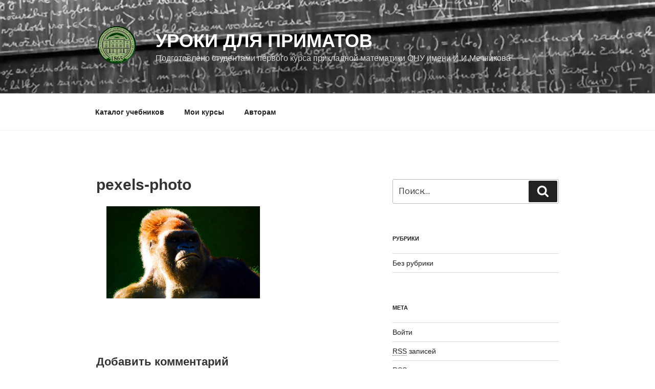

--- FILE ---
content_type: text/css
request_url: http://calculus.mazurok.com/wp-content/plugins/lifterlms/assets/css/lifterlms.min.css?ver=4.8.23
body_size: 56473
content:
.llms-pagination ul:before,.llms-pagination ul:after,.llms-cols:before,.llms-loop-list:before,.llms-course-navigation:before,.llms-access-plans:before,.llms-checkout-cols-2:before,.llms-form-fields:before,.llms-student-dashboard .llms-sd-items:before,.llms-cols:after,.llms-loop-list:after,.llms-course-navigation:after,.llms-access-plans:after,.llms-checkout-cols-2:after,.llms-form-fields:after,.llms-student-dashboard .llms-sd-items:after{content:" ";display:table}.llms-pagination ul:after,.llms-cols:after,.llms-loop-list:after,.llms-course-navigation:after,.llms-access-plans:after,.llms-checkout-cols-2:after,.llms-form-fields:after,.llms-student-dashboard .llms-sd-items:after{clear:both}.llms-cols .llms-col{width:100%}@media all and (min-width: 600px){.llms-cols [class*="llms-col-"]{float:left}.llms-cols .llms-col-1{width:100%}.llms-cols .llms-col-2{width:50%}.llms-cols .llms-col-3{width:33.33333%}.llms-cols .llms-col-4{width:25%}.llms-cols .llms-col-5{width:20%}.llms-cols .llms-col-6{width:16.66667%}.llms-cols .llms-col-7{width:14.28571%}.llms-cols .llms-col-8{width:12.5%}.llms-cols .llms-col-9{width:11.11111%}.llms-cols .llms-col-10{width:10%}.llms-cols .llms-col-11{width:9.09091%}.llms-cols .llms-col-12{width:8.33333%}}.llms-button-action,.llms-button-danger,.llms-button-primary,.llms-button-secondary{border:none;border-radius:0;color:#fefefe;cursor:pointer;font-size:16px;font-weight:300;text-decoration:none;text-shadow:none;line-height:1;margin:0;max-width:100%;padding:12px 24px;position:relative;-webkit-transition:all .5s ease;transition:all .5s ease}.llms-button-action:disabled,.llms-button-danger:disabled,.llms-button-primary:disabled,.llms-button-secondary:disabled{opacity:0.5}.llms-button-action:hover,.llms-button-action:active,.llms-button-danger:hover,.llms-button-danger:active,.llms-button-primary:hover,.llms-button-primary:active,.llms-button-secondary:hover,.llms-button-secondary:active{color:#fefefe}.llms-button-action:focus,.llms-button-danger:focus,.llms-button-primary:focus,.llms-button-secondary:focus{color:#fefefe}.llms-button-action.auto,.llms-button-danger.auto,.llms-button-primary.auto,.llms-button-secondary.auto{width:auto}.llms-button-action.full,.llms-button-danger.full,.llms-button-primary.full,.llms-button-secondary.full{display:block;text-align:center;width:100%}.llms-button-action.square,.llms-button-danger.square,.llms-button-primary.square,.llms-button-secondary.square{padding:12px}.llms-button-action.small,.llms-button-danger.small,.llms-button-primary.small,.llms-button-secondary.small{font-size:13px;padding:8px 14px}.llms-button-action.small.square,.llms-button-danger.small.square,.llms-button-primary.small.square,.llms-button-secondary.small.square{padding:8px}.llms-button-action.large,.llms-button-danger.large,.llms-button-primary.large,.llms-button-secondary.large{font-size:18px;line-height:1.2;padding:16px 32px}.llms-button-action.large.square,.llms-button-danger.large.square,.llms-button-primary.large.square,.llms-button-secondary.large.square{padding:16px}.llms-button-action.large .fa,.llms-button-danger.large .fa,.llms-button-primary.large .fa,.llms-button-secondary.large .fa{left:-7px;position:relative}.llms-button-primary{background:#2295ff}.llms-button-primary:hover,.llms-button-primary.clicked{background:#0077e4}.llms-button-primary:focus,.llms-button-primary:active{background:#4ba9ff}.llms-button-secondary{background:#e1e1e1;color:#414141}.llms-button-secondary:hover{color:#414141;background:#cdcdcd}.llms-button-secondary:focus,.llms-button-secondary:active{color:#414141;background:#ebebeb}.llms-button-action{background:#f8954f}.llms-button-action:hover,.llms-button-action.clicked{background:#f67d28}.llms-button-action:focus,.llms-button-action:active{background:#faad76}.llms-button-danger{background:#e5554e}.llms-button-danger:hover{background:#e0332a}.llms-button-danger:focus,.llms-button-danger:active{background:#e86660}.llms-donut{background-color:#f1f1f1;background-image:none;border-radius:50%;color:#ef476f;height:200px;overflow:hidden;position:relative;width:200px}.llms-donut:before,.llms-donut:after{content:" ";display:table}.llms-donut:after{clear:both}.llms-donut svg{overflow:visible !important;pointer-events:none}.llms-donut svg path{fill:none;stroke-width:35px;stroke:#ef476f}.llms-donut.small{height:100px;width:100px}.llms-donut.small .percentage{font-size:18px}.llms-donut.large{height:260px;width:260px}.llms-donut.large .percentage{font-size:48px}.llms-donut .inside{-webkit-box-align:center;-ms-flex-align:center;align-items:center;background:#fff;border-radius:50%;-webkit-box-sizing:border-box;box-sizing:border-box;display:-webkit-box;display:-ms-flexbox;display:flex;-ms-flex-wrap:wrap;flex-wrap:wrap;height:80%;-webkit-box-pack:center;-ms-flex-pack:center;justify-content:center;left:50%;position:absolute;text-align:center;-webkit-transform:translate(-50%, -50%);transform:translate(-50%, -50%);width:80%;top:50%;z-index:3}.llms-donut .percentage{line-height:1.2;font-size:34px}.llms-donut .caption{font-size:50%}[data-tip],[data-title-default],[data-title-active]{position:relative}[data-tip].tip--top-right:before,[data-title-default].tip--top-right:before,[data-title-active].tip--top-right:before{bottom:100%;left:-10px}[data-tip].tip--top-right:hover:before,[data-title-default].tip--top-right:hover:before,[data-title-active].tip--top-right:hover:before{bottom:calc( 100% + 6px)}[data-tip].tip--top-right:after,[data-title-default].tip--top-right:after,[data-title-active].tip--top-right:after{border-top-color:#444;left:6px;top:0}[data-tip].tip--top-right:hover:after,[data-title-default].tip--top-right:hover:after,[data-title-active].tip--top-right:hover:after{top:-6px}[data-tip].tip--top-left:before,[data-title-default].tip--top-left:before,[data-title-active].tip--top-left:before{bottom:100%;right:-10px}[data-tip].tip--top-left:hover:before,[data-title-default].tip--top-left:hover:before,[data-title-active].tip--top-left:hover:before{bottom:calc( 100% + 6px)}[data-tip].tip--top-left:after,[data-title-default].tip--top-left:after,[data-title-active].tip--top-left:after{border-top-color:#444;right:6px;top:0}[data-tip].tip--top-left:hover:after,[data-title-default].tip--top-left:hover:after,[data-title-active].tip--top-left:hover:after{top:-6px}[data-tip].tip--bottom-left:before,[data-title-default].tip--bottom-left:before,[data-title-active].tip--bottom-left:before{top:100%;right:-10px}[data-tip].tip--bottom-left:hover:before,[data-title-default].tip--bottom-left:hover:before,[data-title-active].tip--bottom-left:hover:before{top:calc( 100% + 6px)}[data-tip].tip--bottom-left:after,[data-title-default].tip--bottom-left:after,[data-title-active].tip--bottom-left:after{border-bottom-color:#444;right:6px;bottom:0}[data-tip].tip--bottom-left:hover:after,[data-title-default].tip--bottom-left:hover:after,[data-title-active].tip--bottom-left:hover:after{bottom:-6px}[data-tip].tip--bottom-right:before,[data-title-default].tip--bottom-right:before,[data-title-active].tip--bottom-right:before{top:100%;left:-10px}[data-tip].tip--bottom-right:hover:before,[data-title-default].tip--bottom-right:hover:before,[data-title-active].tip--bottom-right:hover:before{top:calc( 100% + 6px)}[data-tip].tip--bottom-right:after,[data-title-default].tip--bottom-right:after,[data-title-active].tip--bottom-right:after{border-bottom-color:#444;left:6px;bottom:0}[data-tip].tip--bottom-right:hover:after,[data-title-default].tip--bottom-right:hover:after,[data-title-active].tip--bottom-right:hover:after{bottom:-6px}[data-tip]:before,[data-title-default]:before,[data-title-active]:before{background:#444;border-radius:4px;color:#fff;font-size:13px;line-height:1.2;padding:8px;max-width:300px;width:-webkit-max-content;width:-moz-max-content;width:max-content}[data-tip]:after,[data-title-default]:after,[data-title-active]:after{content:'';border:6px solid transparent;height:0;width:0}[data-tip]:before,[data-tip]:after,[data-title-default]:before,[data-title-default]:after,[data-title-active]:before,[data-title-active]:after{opacity:0;-webkit-transition:all 0.2s 0.1s ease;transition:all 0.2s 0.1s ease;position:absolute;pointer-events:none;visibility:hidden}[data-tip]:hover:before,[data-tip]:hover:after,[data-title-default]:hover:before,[data-title-default]:hover:after,[data-title-active]:hover:before,[data-title-active]:hover:after{opacity:1;-webkit-transition:all 0.2s 0.6s ease;transition:all 0.2s 0.6s ease;visibility:visible;z-index:99999999}[data-tip]:before{content:attr(data-tip)}[data-tip].active:before{content:attr(data-tip-active)}.llms-membership-image{display:block;margin:0 auto}.llms-course-image{display:block;margin:0 auto;max-width:100%}.llms-featured-image{display:block;margin:0 auto}.llms-image-thumb{width:150px}.llms-video-wrapper{text-align:center;margin-bottom:10px}.clear{clear:both;width:100%}.llms-featured-image{text-align:center}h1,h2,h3,h4,h5,h6{font-weight:300}#main-content .llms-payment-options p{margin:0;font-size:16px}.llms-option{display:block;position:relative;margin:20px 0;padding-left:40px;font-size:16px}.llms-option label{cursor:pointer;position:static}.llms-option:first-child{margin-top:0}.llms-option:last-child{margin-bottom:0}#main-content .llms-option:last-child{margin-bottom:0}.llms-option input[type="radio"]{display:block;position:absolute;top:3px;left:0;z-index:0}.llms-option input[type="radio"]{display:inline-block}.llms-option input[type="radio"]+label span.llms-radio{display:none}.llms-option input[type="radio"]+label span.llms-radio{-webkit-appearance:none;-moz-appearance:none;appearance:none;z-index:20;position:absolute;top:0;left:-2px;display:inline-block;width:24px;height:24px;border-radius:50%;cursor:pointer;vertical-align:middle;-webkit-box-shadow:rgba(255,255,255,0.15) 0 1px 1px,inset rgba(0,0,0,0.5) 0 0 0 1px;box-shadow:rgba(255,255,255,0.15) 0 1px 1px,inset rgba(0,0,0,0.5) 0 0 0 1px;background:#efefef;background-image:radial-gradient(ellipse at center, #e5554e 0%, #e5554e 40%, #efefef 45%);background-repeat:no-repeat;-webkit-transition:background-position 0.15s cubic-bezier(0.8, 0, 1, 1);transition:background-position 0.15s cubic-bezier(0.8, 0, 1, 1)}.llms-option input[type="radio"]:checked+label span.llms-radio{-webkit-transition:background-position 0.2s 0.15s cubic-bezier(0, 0, 0.2, 1);transition:background-position 0.2s 0.15s cubic-bezier(0, 0, 0.2, 1)}.llms-option input[type="radio"]+label span.llms-radio{background-position:-24px 0}.llms-option input[type="radio"]:checked+label span.llms-radio{background-position:0 0}.llms-option input[type="submit"]{border:none;background:#e5554e;color:#fff;font-size:20px;padding:10px 0;border-radius:3px;cursor:pointer;width:100%}.llms-styled-text{padding:14px 0}.llms-notice-box{border-radius:3px;z-index:10;margin:10px 0;padding:15px 20px;border:1px solid #ccc;list-style-type:none;width:100%;overflow:auto}.llms-notice-box input[type="text"]{height:auto}.llms-notice-box .col-1-1{width:100%}.llms-notice-box .col-1-1 input[type=text]{width:100%}.llms-notice-box .col-1-2{width:50%;float:left}@media screen and (max-width: 768px){.llms-notice-box .col-1-2{width:100%}}.llms-notice-box .col-1-3{width:33%;float:left;margin-right:10px}.llms-notice-box .col-1-4{width:25%;float:left;margin-right:10px}@media screen and (max-width: 768px){.llms-notice-box .col-1-4{width:100%}}.llms-notice-box .col-1-6{width:16.6%;float:left;margin-right:10px}.llms-notice-box .col-1-8{width:11%;float:right}.llms-notice-box .llms-pad-right{padding-right:10px}@media screen and (max-width: 768px){.llms-notice-box .llms-pad-right{padding-right:0}}input[type="text"].cc_cvv,#cc_cvv{margin-right:0;width:23%;float:right}.llms-clear-box{border-radius:3px;z-index:10;margin:10px 0;padding:15px 20px;list-style-type:none;width:100%;overflow:auto}.llms-price-label{font-weight:normal}.llms-final-price{font-weight:bold;float:right}.llms-center-content{text-align:center}.llms-input-text{background-color:#fff;border:1px solid #ddd;color:#333;font-size:18px;font-weight:300;padding:16px;width:100%}.llms-price{margin-bottom:0;font-weight:bold}.llms-price-loop{margin-bottom:0;font-weight:bold}.courses .entry{padding:0}.list-view .site-content .llms-course-list .hentry,.list-view .site-content .llms-membership-list .hentry{border-top:0;padding-top:0}.llms-content{width:100%}.llms-lesson-button-wrapper{width:100%;display:block;clear:both;text-align:center}.llms-template-wrapper{width:100%;display:block;clear:both}.llms-button-wrapper{width:100%;display:block;clear:both;text-align:center}.llms-styled-select{border:1px solid #ccc;-webkit-box-sizing:border-box;box-sizing:border-box;border-radius:3px;overflow:hidden;position:relative}.llms-styled-select,.llms-styled-select select{width:100%}select:focus{outline:none}.llms-styled-select select{height:34px;padding:5px 0 5px 5px;background:transparent;border:none;-webkit-appearance:none;font-size:16px;color:#444444}@-moz-document url-prefix(){.--ms-styled-select select{width:110%}}.llms-styled-select .fa-sort-desc{position:absolute;top:0;right:12px;font-size:24px;color:#ccc}select::-ms-expand{display:none}_:-o-prefocus .llms-styled-select,.selector .llms-styled-select{background:none}.llms-form-item-wrapper{margin-bottom:1em}.llms-progress-circle{position:relative;width:200px;height:200px;float:left}.llms-progress-circle-count{top:27%;position:absolute;width:94%;text-align:center;color:#666;font-size:44px}.llms-progress-circle svg{position:absolute;width:200px;height:200px}.llms-progress-circle circle{fill:transparent}svg .llms-background-circle{fill:transparent;stroke-width:10px;stroke:#f1f2f1;stroke-dasharray:430}svg .llms-animated-circle{fill:transparent;stroke-width:10px;stroke:#e5554e;stroke-dasharray:430;stroke-dashoffset:410}.llms-widget-syllabus .llms-lesson-complete,.llms-widget-syllabus .lesson-complete-placeholder{font-size:1.2em;margin-right:6px;color:#ccc}.llms-widget-syllabus .llms-lesson-complete.done,.llms-widget-syllabus .lesson-complete-placeholder.done{color:#e5554e}.llms-widget-syllabus .section-title{font-weight:bold}.llms-widget-syllabus .lesson-title a{text-decoration:none}.llms-widget-syllabus .lesson-title a:hover{text-decoration:none !important}.llms-widget-syllabus .lesson-title.done a{color:#999;text-decoration:line-through}.llms-widget-syllabus ul{list-style-type:none}.llms-widget-syllabus ul li{list-style-type:none}.llms-widget-syllabus ul li ul li{margin:0 0 2px 0;padding:0}.llms-remove-coupon{float:right}.llms-lesson-link-locked,.llms-lesson-link-locked:hover{background:#f1f1f1;-webkit-box-shadow:0 1px 2px 0 rgba(1,1,1,0.4);box-shadow:0 1px 2px 0 rgba(1,1,1,0.4);display:block;color:#a6a6a6;min-height:85px;padding:15px;text-decoration:none;position:relative}.llms-lesson-preview.is-complete .llms-lesson-link-locked{padding-left:75px}.llms-lesson-tooltip{display:none;position:absolute;color:#000000;background-color:#c0c0c0;padding:.25em;border-radius:2px;z-index:100;top:0;left:50%;text-align:center;-webkit-transform:translateX(-50%) translateY(-100%);transform:translateX(-50%) translateY(-100%)}.llms-lesson-tooltip:after{content:"";width:0;height:0;border-top:8px solid #c0c0c0;border-left:8px solid transparent;border-right:8px solid transparent;position:absolute;bottom:-8px;left:50%;-webkit-transform:translateX(-50%);transform:translateX(-50%)}.llms-lesson-tooltip.active{display:inline-block}.llms-loop-list{list-style:none;margin:0 -10px;padding:0}@media all and (min-width: 600px){.llms-loop-list.cols-1 .llms-loop-item{width:100%}.llms-loop-list.cols-2 .llms-loop-item{width:50%}.llms-loop-list.cols-3 .llms-loop-item{width:33.33333%}.llms-loop-list.cols-4 .llms-loop-item{width:25%}.llms-loop-list.cols-5 .llms-loop-item{width:20%}.llms-loop-list.cols-6 .llms-loop-item{width:16.66667%}}.llms-loop-item{float:left;list-style:none;margin:0;padding:0;width:100%}.llms-loop-item-content{background:#f1f1f1;padding-bottom:10px;margin:10px}.llms-loop-item-content:hover{background:#eaeaea}.llms-loop-item-content .llms-loop-link{color:#212121;display:block}.llms-loop-item-content .llms-loop-link:visited{color:#212121}.llms-loop-item-content .llms-featured-image{display:block;max-width:100%}.llms-loop-item-content .llms-loop-title{margin-top:5px}.llms-loop-item-content .llms-loop-title:hover{color:#2295ff}.llms-loop-item-content .llms-meta,.llms-loop-item-content .llms-author,.llms-loop-item-content .llms-loop-title{padding:0 10px}.llms-loop-item-content .llms-meta,.llms-loop-item-content .llms-author{color:#444;display:block;font-size:13px;margin-bottom:3px}.llms-loop-item-content .llms-meta:last-child,.llms-loop-item-content .llms-author:last-child{margin-bottom:0}.llms-loop-item-content .llms-featured-img-wrap{overflow:hidden}.llms-loop-item-content p{margin-bottom:0}.llms-loop-item-content .llms-progress{margin:0;height:.4em}.llms-loop-item-content .llms-progress .progress__indicator{display:none}.llms-loop-item-content .llms-progress .llms-progress-bar{background-color:#f6f6f6;right:0;top:0}.course .llms-meta-info{margin:20px 0}.course .llms-meta-info .llms-meta-title{margin-bottom:5px}.course .llms-meta-info .llms-meta p{margin-bottom:0}.course .llms-meta-info .llms-meta span{font-weight:700}.course .llms-course-progress{margin:40px auto;max-width:480px;text-align:center}.llms-syllabus-wrapper{margin:15px;text-align:center}.llms-syllabus-wrapper .llms-section-title{margin:25px 0 0}.llms-course-navigation .llms-prev-lesson,.llms-course-navigation .llms-next-lesson,.llms-course-navigation .llms-back-to-course{width:49%}.llms-course-navigation .llms-prev-lesson,.llms-course-navigation .llms-back-to-course{float:left;margin-right:0.5%}.llms-course-navigation .llms-next-lesson,.llms-course-navigation .llms-prev-lesson+.llms-back-to-course{float:right;margin-left:0.5%}.llms-lesson-preview{display:inline-block;margin-top:15px;max-width:100%;position:relative;width:480px}.llms-lesson-preview .llms-lesson-link{background:#f1f1f1;color:#212121;display:block;padding:15px;text-decoration:none}.llms-lesson-preview .llms-lesson-link:before,.llms-lesson-preview .llms-lesson-link:after{content:" ";display:table}.llms-lesson-preview .llms-lesson-link:after{clear:both}.llms-lesson-preview .llms-lesson-link:hover{background:#eaeaea}.llms-lesson-preview .llms-lesson-link:visited{color:#212121}.llms-lesson-preview .llms-lesson-thumbnail{margin-bottom:10px}.llms-lesson-preview .llms-lesson-thumbnail img{display:block;width:100%}.llms-lesson-preview .llms-pre-text{text-align:left}.llms-lesson-preview .llms-lesson-title{font-weight:700;margin:0 auto 10px;text-align:left}.llms-lesson-preview .llms-lesson-title:last-child{margin-bottom:0}.llms-lesson-preview .llms-lesson-excerpt{text-align:left}.llms-lesson-preview .llms-main{float:left;width:100%}.llms-lesson-preview .llms-extra{float:right;width:15%}.llms-lesson-preview .llms-extra+.llms-main{width:85%}.llms-lesson-preview .llms-lesson-counter,.llms-lesson-preview .llms-free-lesson-svg,.llms-lesson-preview .llms-lesson-complete,.llms-lesson-preview .llms-lesson-complete-placeholder{display:block;font-size:32px;margin-bottom:15px}.llms-lesson-preview.is-free .llms-lesson-complete,.llms-lesson-preview.is-complete .llms-lesson-complete{color:#2295ff}.llms-lesson-preview .llms-icon-free{background:#2295ff;border-radius:4px;color:#f1f1f1;display:inline-block;padding:5px 6px 4px;line-height:1;font-size:14px}.llms-lesson-preview.is-incomplete .llms-lesson-complete{color:#cacaca}.llms-lesson-preview .llms-lesson-counter{font-size:16px;line-height:1}.llms-lesson-preview .llms-free-lesson-svg{fill:currentColor;height:23px;width:50px}.llms-lesson-preview p{margin-bottom:0}.llms-progress{clear:both;display:-webkit-box;display:-ms-flexbox;display:flex;-webkit-box-orient:horizontal;-webkit-box-direction:reverse;-ms-flex-direction:row-reverse;flex-direction:row-reverse;position:relative;height:1em;width:100%;margin:15px 0}.llms-progress .llms-progress-bar{background-color:#f1f2f1;position:relative;height:.4em;top:.3em;width:100%}.llms-progress .progress-bar-complete{background-color:#ef476f;height:100%}.progress__indicator{float:right;text-align:right;height:1em;line-height:1em;margin-left:5px;white-space:nowrap}.llms-author .name{margin-left:5px}.llms-author .label{margin-left:5px}.llms-author .avatar{border-radius:50%}.llms-author .bio{margin-top:5px}.llms-instructor-info .llms-instructors .llms-col:first-child .llms-author{margin-left:0}.llms-instructor-info .llms-instructors .llms-col:last-child .llms-author{margin-right:0}.llms-instructor-info .llms-instructors .llms-author{background:#f5f5f5;border-top:4px solid #2295ff;text-align:center;margin:45px 5px 5px;padding:0 10px 10px}.llms-instructor-info .llms-instructors .llms-author .avatar{background:#2295ff;border:4px solid #2295ff;display:block;margin:-35px auto 10px}.llms-instructor-info .llms-instructors .llms-author .llms-author-info{display:block}.llms-instructor-info .llms-instructors .llms-author .llms-author-info.name{font-weight:700}.llms-instructor-info .llms-instructors .llms-author .llms-author-info.label{font-size:85%}.llms-instructor-info .llms-instructors .llms-author .llms-author-info.bio{font-size:90%;margin-bottom:0}.llms-notice{background:rgba(34,149,255,0.3);border-color:#2295ff;border-style:solid;border-width:3px;padding:10px;margin-bottom:10px}.llms-notice p:last-child,.llms-notice ul:last-child{margin-bottom:0}.llms-notice li{list-style-type:none}.llms-notice.llms-debug{background:rgba(202,202,202,0.3);border-color:#cacaca}.llms-notice.llms-error{background:rgba(229,85,78,0.3);border-color:#e5554e}.llms-notice.llms-success{background:rgba(131,195,115,0.3);border-color:#83c373}.entry-content .llms-notice{margin:0 0 10px}.entry-content .llms-notice li{list-style-type:none}ul.llms-achievements-loop,.lifterlms ul.llms-achievements-loop,ul.llms-certificates-loop,.lifterlms ul.llms-certificates-loop{list-style-type:none;margin:0 -10px;padding:0}ul.llms-achievements-loop:before,ul.llms-achievements-loop:after,.lifterlms ul.llms-achievements-loop:before,.lifterlms ul.llms-achievements-loop:after,ul.llms-certificates-loop:before,ul.llms-certificates-loop:after,.lifterlms ul.llms-certificates-loop:before,.lifterlms ul.llms-certificates-loop:after{content:" ";display:table}ul.llms-achievements-loop:after,.lifterlms ul.llms-achievements-loop:after,ul.llms-certificates-loop:after,.lifterlms ul.llms-certificates-loop:after{clear:both}ul.llms-achievements-loop li.llms-achievement-loop-item,ul.llms-achievements-loop li.llms-certificate-loop-item,.lifterlms ul.llms-achievements-loop li.llms-achievement-loop-item,.lifterlms ul.llms-achievements-loop li.llms-certificate-loop-item,ul.llms-certificates-loop li.llms-achievement-loop-item,ul.llms-certificates-loop li.llms-certificate-loop-item,.lifterlms ul.llms-certificates-loop li.llms-achievement-loop-item,.lifterlms ul.llms-certificates-loop li.llms-certificate-loop-item{-webkit-box-sizing:border-box;box-sizing:border-box;display:block;float:left;list-style-type:none;margin:0;padding:10px;width:100%}@media all and (min-width: 600px){ul.llms-achievements-loop.loop-cols-1 li.llms-achievement-loop-item,ul.llms-achievements-loop.loop-cols-1 li.llms-certificate-loop-item,.lifterlms ul.llms-achievements-loop.loop-cols-1 li.llms-achievement-loop-item,.lifterlms ul.llms-achievements-loop.loop-cols-1 li.llms-certificate-loop-item,ul.llms-certificates-loop.loop-cols-1 li.llms-achievement-loop-item,ul.llms-certificates-loop.loop-cols-1 li.llms-certificate-loop-item,.lifterlms ul.llms-certificates-loop.loop-cols-1 li.llms-achievement-loop-item,.lifterlms ul.llms-certificates-loop.loop-cols-1 li.llms-certificate-loop-item{width:100%}ul.llms-achievements-loop.loop-cols-2 li.llms-achievement-loop-item,ul.llms-achievements-loop.loop-cols-2 li.llms-certificate-loop-item,.lifterlms ul.llms-achievements-loop.loop-cols-2 li.llms-achievement-loop-item,.lifterlms ul.llms-achievements-loop.loop-cols-2 li.llms-certificate-loop-item,ul.llms-certificates-loop.loop-cols-2 li.llms-achievement-loop-item,ul.llms-certificates-loop.loop-cols-2 li.llms-certificate-loop-item,.lifterlms ul.llms-certificates-loop.loop-cols-2 li.llms-achievement-loop-item,.lifterlms ul.llms-certificates-loop.loop-cols-2 li.llms-certificate-loop-item{width:50%}ul.llms-achievements-loop.loop-cols-3 li.llms-achievement-loop-item,ul.llms-achievements-loop.loop-cols-3 li.llms-certificate-loop-item,.lifterlms ul.llms-achievements-loop.loop-cols-3 li.llms-achievement-loop-item,.lifterlms ul.llms-achievements-loop.loop-cols-3 li.llms-certificate-loop-item,ul.llms-certificates-loop.loop-cols-3 li.llms-achievement-loop-item,ul.llms-certificates-loop.loop-cols-3 li.llms-certificate-loop-item,.lifterlms ul.llms-certificates-loop.loop-cols-3 li.llms-achievement-loop-item,.lifterlms ul.llms-certificates-loop.loop-cols-3 li.llms-certificate-loop-item{width:33.33333%}ul.llms-achievements-loop.loop-cols-4 li.llms-achievement-loop-item,ul.llms-achievements-loop.loop-cols-4 li.llms-certificate-loop-item,.lifterlms ul.llms-achievements-loop.loop-cols-4 li.llms-achievement-loop-item,.lifterlms ul.llms-achievements-loop.loop-cols-4 li.llms-certificate-loop-item,ul.llms-certificates-loop.loop-cols-4 li.llms-achievement-loop-item,ul.llms-certificates-loop.loop-cols-4 li.llms-certificate-loop-item,.lifterlms ul.llms-certificates-loop.loop-cols-4 li.llms-achievement-loop-item,.lifterlms ul.llms-certificates-loop.loop-cols-4 li.llms-certificate-loop-item{width:25%}ul.llms-achievements-loop.loop-cols-5 li.llms-achievement-loop-item,ul.llms-achievements-loop.loop-cols-5 li.llms-certificate-loop-item,.lifterlms ul.llms-achievements-loop.loop-cols-5 li.llms-achievement-loop-item,.lifterlms ul.llms-achievements-loop.loop-cols-5 li.llms-certificate-loop-item,ul.llms-certificates-loop.loop-cols-5 li.llms-achievement-loop-item,ul.llms-certificates-loop.loop-cols-5 li.llms-certificate-loop-item,.lifterlms ul.llms-certificates-loop.loop-cols-5 li.llms-achievement-loop-item,.lifterlms ul.llms-certificates-loop.loop-cols-5 li.llms-certificate-loop-item{width:20%}}.llms-achievement,.llms-certificate{background:#f1f1f1;border:none;color:inherit;display:block;text-decoration:none;width:100%}.llms-achievement:hover,.llms-certificate:hover{background:#eaeaea}.llms-achievement .llms-achievement-img,.llms-certificate .llms-achievement-img{display:block;margin:0;width:100%}.llms-achievement .llms-achievement-title,.llms-certificate .llms-achievement-title{font-size:16px;margin:0;padding:10px;text-align:center}.llms-achievement .llms-certificate-title,.llms-certificate .llms-certificate-title{font-size:16px;margin:0;padding:0 0 10px}.llms-achievement .llms-achievement-info,.llms-achievement .llms-achievement-date,.llms-certificate .llms-achievement-info,.llms-certificate .llms-achievement-date{display:none}.llms-achievement .llms-achievement-content,.llms-certificate .llms-achievement-content{padding:20px}.llms-achievement .llms-achievement-content:empty,.llms-certificate .llms-achievement-content:empty{padding:0}.llms-achievement .llms-achievement-content *:last-child,.llms-certificate .llms-achievement-content *:last-child{margin-bottom:0}.llms-certificate{border:4px double #f1f1f1;padding:20px 10px;background:#fff;text-align:center}.llms-certificate:hover{background:#fff;border-color:#eaeaea}.llms-achievement-modal .llms-achievement{background:#fff}.llms-achievement-modal .llms-achievement-info{display:block}.llms-achievement-modal .llms-achievement-title{display:none}.llms-notification{background:#fff;-webkit-box-shadow:0 1px 2px -2px #333, 0 1px 1px -1px #333;box-shadow:0 1px 2px -2px #333, 0 1px 1px -1px #333;border-top:4px solid #2295ff;left:12px;opacity:0;padding:12px;position:fixed;right:12px;top:24px;-webkit-transition:opacity 0.4s ease-in-out, right 0.4s ease-in-out;transition:opacity 0.4s ease-in-out, right 0.4s ease-in-out;visibility:none;width:auto;z-index:9999999}.llms-notification:before,.llms-notification:after{content:" ";display:table}.llms-notification:after{clear:both}.llms-notification.visible{opacity:1;-webkit-transition:opacity 0.4s ease-in-out, right 0.4s ease-in-out, top 0.1s ease-in-out, background 0.2s ease-in-out, -webkit-transform 0.2s ease-in-out;transition:opacity 0.4s ease-in-out, right 0.4s ease-in-out, top 0.1s ease-in-out, background 0.2s ease-in-out, -webkit-transform 0.2s ease-in-out;transition:opacity 0.4s ease-in-out, right 0.4s ease-in-out, top 0.1s ease-in-out, background 0.2s ease-in-out, transform 0.2s ease-in-out;transition:opacity 0.4s ease-in-out, right 0.4s ease-in-out, top 0.1s ease-in-out, background 0.2s ease-in-out, transform 0.2s ease-in-out, -webkit-transform 0.2s ease-in-out;visibility:visible}.llms-notification.visible:hover .llms-notification-dismiss{opacity:1}.llms-notification .llms-notification-content{-webkit-box-align:center;-ms-flex-align:center;align-items:center;display:-webkit-box;display:-ms-flexbox;display:flex}.llms-notification .llms-notification-main{-ms-flex-item-align:start;align-self:flex-start;-webkit-box-flex:4;-ms-flex:4;flex:4;-webkit-box-ordinal-group:3;-ms-flex-order:2;order:2}.llms-notification .llms-notification-title{font-size:18px;margin:0}.llms-notification .llms-notification-body{font-size:14px;line-height:1.4}.llms-notification .llms-notification-body p,.llms-notification .llms-notification-body li{font-size:inherit}.llms-notification .llms-notification-body p{margin-bottom:8px}.llms-notification .llms-notification-body .llms-mini-cert{background:#f6f6f6;border:4px double #b0b0b0;padding:24px 8px}.llms-notification .llms-notification-body .llms-mini-cert .llms-mini-cert-title{font-size:16px;font-weight:700;margin-bottom:8px;text-align:center}.llms-notification .llms-notification-body .llms-mini-cert p,.llms-notification .llms-notification-body .llms-mini-cert li{font-size:14px}.llms-notification .llms-notification-body .llms-mini-cert p:last-child,.llms-notification .llms-notification-body .llms-mini-cert li:last-child{margin-bottom:0}.llms-notification .llms-notification-aside{-ms-flex-item-align:start;align-self:flex-start;-webkit-box-flex:1;-ms-flex:1;flex:1;margin-right:12px;-webkit-box-ordinal-group:2;-ms-flex-order:1;order:1}.llms-notification .llms-notification-icon{display:block;max-width:64px}.llms-notification .llms-notification-footer{border-top:1px solid #e5e5e5;font-size:12px;margin-top:12px;padding:6px 6px 0;text-align:right}.llms-notification .llms-notification-dismiss{color:#e5554e;cursor:pointer;font-size:22px;position:absolute;right:10px;top:8px;-webkit-transition:opacity 0.4s ease-in-out;transition:opacity 0.4s ease-in-out}.llms-sd-notification-center .llms-notification-list,.llms-sd-notification-center .llms-notification-list-item{list-style-type:none;margin:0;padding:0}.llms-sd-notification-center .llms-notification-list-item:hover .llms-notification{background:#fcfcfc}.llms-sd-notification-center .llms-notification{opacity:1;border-top:1px solid #e5e5e5;left:auto;padding:24px;position:relative;right:auto;top:auto;visibility:visible;width:auto}.llms-sd-notification-center .llms-notification .llms-notification-aside{max-width:64px}.llms-sd-notification-center .llms-notification .llms-notification-footer{border:none;padding:0;text-align:left}.llms-sd-notification-center .llms-notification .llms-progress{display:none !important}.llms-sd-notification-center .llms-notification .llms-notification-date{color:#515151;float:left;margin-right:6px}.llms-sd-notification-center .llms-notification .llms-mini-cert{margin:0 auto;max-width:380px}@media all and (min-width: 480px){.llms-notification{left:auto;right:-800px;width:360px}.llms-notification.visible{right:24px}.llms-notification .llms-notification-dismiss{opacity:0}}.llms-pagination ul{list-style-type:none}.llms-pagination ul li{float:left}.llms-pagination ul li a{border-bottom:0;text-decoration:none}.llms-pagination ul li .page-numbers{padding:0.5em;text-decoration:underline}.llms-pagination ul li .page-numbers.current{text-decoration:none}.llms-tooltip{background:#2a2a2a;border-radius:4px;color:#fff;font-size:14px;line-height:1.2;opacity:0;top:-20px;padding:8px 12px;left:50%;position:absolute;pointer-events:none;-webkit-transform:translateX(-50%);transform:translateX(-50%);-webkit-transition:opacity .2s ease, top .2s ease;transition:opacity .2s ease, top .2s ease;max-width:320px}.llms-tooltip.show{top:-28px;opacity:1}.llms-tooltip:after{bottom:-8px;border-top:8px solid #2a2a2a;border-left:8px solid transparent;border-right:8px solid transparent;content:'';height:0;left:50%;position:absolute;-webkit-transform:translateX(-50%);transform:translateX(-50%);width:0}.webui-popover-title{font-size:initial;font-weight:initial;line-height:initial}.webui-popover-inverse .webui-popover-inner .close{color:#fff;opacity:0.6;text-shadow:none}.webui-popover-inverse .webui-popover-inner .close:hover{opacity:0.8}.webui-popover-inverse .webui-popover-content a{color:#fff;text-decoration:underline}.webui-popover-inverse .webui-popover-content a:hover{text-decoration:none}.single-llms_quiz .llms-quiz-attempt-results{margin:0;padding:0;list-style-type:none}.single-llms_quiz .llms-quiz-attempt-results .llms-quiz-attempt-question{background:#efefef;margin:0 0 10px;position:relative}.single-llms_quiz .llms-quiz-attempt-results .llms-quiz-attempt-question .toggle-answer{color:inherit;display:block;padding:10px 35px 10px 10px;text-decoration:none}.single-llms_quiz .llms-quiz-attempt-results .llms-quiz-attempt-question .toggle-answer:before,.single-llms_quiz .llms-quiz-attempt-results .llms-quiz-attempt-question .toggle-answer:after{content:" ";display:table}.single-llms_quiz .llms-quiz-attempt-results .llms-quiz-attempt-question .toggle-answer:after{clear:both}.single-llms_quiz .llms-quiz-attempt-results .llms-quiz-attempt-question.status--waiting.correct,.single-llms_quiz .llms-quiz-attempt-results .llms-quiz-attempt-question.status--waiting.incorrect{background:rgba(255,146,43,0.2)}.single-llms_quiz .llms-quiz-attempt-results .llms-quiz-attempt-question.status--waiting.correct .llms-status-icon,.single-llms_quiz .llms-quiz-attempt-results .llms-quiz-attempt-question.status--waiting.incorrect .llms-status-icon{background-color:#ff922b}.single-llms_quiz .llms-quiz-attempt-results .llms-quiz-attempt-question.status--graded.correct{background:rgba(131,195,115,0.2)}.single-llms_quiz .llms-quiz-attempt-results .llms-quiz-attempt-question.status--graded.correct .llms-status-icon{background-color:#83c373}.single-llms_quiz .llms-quiz-attempt-results .llms-quiz-attempt-question.status--graded.incorrect{background:rgba(229,85,78,0.2)}.single-llms_quiz .llms-quiz-attempt-results .llms-quiz-attempt-question.status--graded.incorrect .llms-status-icon{background-color:#e5554e}.single-llms_quiz .llms-quiz-attempt-results .llms-quiz-attempt-question .llms-question-title{float:left;margin:0;line-height:1}.single-llms_quiz .llms-quiz-attempt-results .llms-quiz-attempt-question .llms-points{float:right;line-height:1}.single-llms_quiz .llms-quiz-attempt-results .llms-quiz-attempt-question .llms-status-icon-tip{position:absolute;right:-12px;top:-2px}.single-llms_quiz .llms-quiz-attempt-results .llms-quiz-attempt-question .llms-status-icon{color:rgba(255,255,255,0.65);border-radius:50%;font-size:30px;height:40px;line-height:40px;text-align:center;width:40px}.single-llms_quiz .llms-quiz-attempt-results .llms-quiz-attempt-question .llms-quiz-attempt-question-main{display:none;padding:0 10px 10px}.single-llms_quiz .llms-quiz-attempt-results .llms-quiz-attempt-question .llms-quiz-attempt-question-main .llms-quiz-results-label{font-weight:700;margin-bottom:10px}.single-llms_quiz .llms-quiz-attempt-results .llms-quiz-attempt-question .llms-quiz-attempt-question-main ul.llms-quiz-attempt-answers{margin:0;padding:0}.single-llms_quiz .llms-quiz-attempt-results .llms-quiz-attempt-question .llms-quiz-attempt-question-main ul.llms-quiz-attempt-answers li.llms-quiz-attempt-answer{padding:0;margin:0 0 0 30px}.single-llms_quiz .llms-quiz-attempt-results .llms-quiz-attempt-question .llms-quiz-attempt-question-main ul.llms-quiz-attempt-answers li.llms-quiz-attempt-answer:only-child{list-style-type:none;margin-left:0}.single-llms_quiz .llms-quiz-attempt-results .llms-quiz-attempt-question .llms-quiz-attempt-question-main img{height:auto;max-width:200px}.single-llms_quiz .llms-quiz-attempt-results .llms-quiz-attempt-question .llms-quiz-attempt-question-main .llms-quiz-attempt-answer-section{border-top:2px solid rgba(255,255,255,0.5);margin-top:20px;padding-top:20px}.single-llms_quiz .llms-quiz-attempt-results .llms-quiz-attempt-question .llms-quiz-attempt-question-main .llms-quiz-attempt-answer-section:first-child{border-top:none;margin-top:0;padding-top:0}.single-llms_quiz .llms-quiz-attempt-results .llms-quiz-attempt-question.type--picture_choice ul.llms-quiz-attempt-answers,.single-llms_quiz .llms-quiz-attempt-results .llms-quiz-attempt-question.type--picture_reorder ul.llms-quiz-attempt-answers{list-style-type:none;margin:0;padding:0}.single-llms_quiz .llms-quiz-attempt-results .llms-quiz-attempt-question.type--picture_choice ul.llms-quiz-attempt-answers li.llms-quiz-attempt-answer,.single-llms_quiz .llms-quiz-attempt-results .llms-quiz-attempt-question.type--picture_reorder ul.llms-quiz-attempt-answers li.llms-quiz-attempt-answer{display:inline-block;list-style-type:none;margin:0;padding:5px}.single-llms_quiz .llms-return{margin-bottom:10px}.single-llms_quiz .llms-quiz-results:before,.single-llms_quiz .llms-quiz-results:after{content:" ";display:table}.single-llms_quiz .llms-quiz-results:after{clear:both}.single-llms_quiz .llms-quiz-results .llms-donut.passing{color:#83c373}.single-llms_quiz .llms-quiz-results .llms-donut.passing svg path{stroke:#83c373}.single-llms_quiz .llms-quiz-results .llms-donut.pending{color:#555}.single-llms_quiz .llms-quiz-results .llms-donut.pending svg path{stroke:#555}.single-llms_quiz .llms-quiz-results .llms-donut.failing{color:#e5554e}.single-llms_quiz .llms-quiz-results .llms-donut.failing svg path{stroke:#e5554e}.single-llms_quiz .llms-quiz-results .llms-quiz-results-aside,.single-llms_quiz .llms-quiz-results .llms-quiz-results-main,.single-llms_quiz .llms-quiz-results .llms-quiz-results-history{margin-bottom:20px}@media all and (min-width: 600px){.single-llms_quiz .llms-quiz-results .llms-quiz-results-aside{float:left;width:220px}.single-llms_quiz .llms-quiz-results .llms-quiz-results-main,.single-llms_quiz .llms-quiz-results .llms-quiz-results-history{float:left;width:calc( 100% - 300px)}}.single-llms_quiz ul.llms-quiz-meta-info,.single-llms_quiz ul.llms-quiz-meta-info li{list-style-type:none;margin:0;padding:0}.single-llms_quiz ul.llms-quiz-meta-info{margin-bottom:10px}.single-llms_quiz .llms-quiz-buttons{margin-top:10px;text-align:left}.single-llms_quiz .llms-quiz-buttons form{display:inline-block}.llms-quiz-question-wrapper{min-height:140px;position:relative}.llms-quiz-question-wrapper .llms-quiz-loading{bottom:20px;left:0;position:absolute;right:0;text-align:center;z-index:1}.llms-quiz-ui{background:#fcfcfc;padding:20px;position:relative}.llms-quiz-ui .llms-quiz-header{-webkit-box-align:center;-ms-flex-align:center;align-items:center;display:-webkit-box;display:-ms-flexbox;display:flex;margin:0 0 30px}.llms-quiz-ui .llms-progress{background-color:#f1f2f1;-webkit-box-orient:horizontal;-webkit-box-direction:normal;-ms-flex-direction:row;flex-direction:row;height:8px;margin:0;overflow:hidden}.llms-quiz-ui .llms-progress .progress-bar-complete{-webkit-transition:width 0.3s ease-in;transition:width 0.3s ease-in;width:0}.llms-quiz-ui .llms-error{background:#e5554e;border-radius:4px;color:#fff;margin:10px 0;padding:10px}.llms-quiz-ui .llms-error:before,.llms-quiz-ui .llms-error:after{content:" ";display:table}.llms-quiz-ui .llms-error:after{clear:both}.llms-quiz-ui .llms-error a{color:rgba(255,255,255,0.6);float:right;font-size:22px;line-height:1;text-decoration:none}.llms-quiz-ui .llms-quiz-counter{display:none;color:#6a6a6a;float:right;font-size:18px}.llms-quiz-ui .llms-quiz-counter .llms-sep{margin:0 5px}.llms-quiz-ui .llms-quiz-nav{margin-top:20px}.llms-quiz-ui .llms-quiz-nav button{margin:0 10px 0 0}.llms-question-wrapper .llms-question-text{font-size:30px;font-weight:400;margin-bottom:15px}.llms-question-wrapper ol.llms-question-choices{list-style-type:none;margin:0;padding:0}.llms-question-wrapper ol.llms-question-choices li.llms-choice{border-bottom:1px solid #e8e8e8;margin:0;padding:0;position:relative}.llms-question-wrapper ol.llms-question-choices li.llms-choice:last-child{border-bottom:none}.llms-question-wrapper ol.llms-question-choices li.llms-choice.type--picture{border-bottom:none}.llms-question-wrapper ol.llms-question-choices li.llms-choice.type--picture label{padding:0}.llms-question-wrapper ol.llms-question-choices li.llms-choice.type--picture .llms-marker{bottom:10px;margin:0;position:absolute;right:10px}.llms-question-wrapper ol.llms-question-choices li.llms-choice.type--picture .llms-choice-image{margin:2px;padding:20px;-webkit-transition:background 0.4s ease;transition:background 0.4s ease}.llms-question-wrapper ol.llms-question-choices li.llms-choice.type--picture .llms-choice-image img{display:block;width:100%}.llms-question-wrapper ol.llms-question-choices li.llms-choice.type--picture input:checked ~ .llms-choice-image{background:#efefef}.llms-question-wrapper ol.llms-question-choices li.llms-choice input{display:none;left:0;pointer-events:none;position:absolute;top:0;visibility:hidden}.llms-question-wrapper ol.llms-question-choices li.llms-choice label{margin:0;padding:10px 20px;position:relative}.llms-question-wrapper ol.llms-question-choices li.llms-choice label:hover .llms-marker:not(.type--lister) .iterator{display:none}.llms-question-wrapper ol.llms-question-choices li.llms-choice label:hover .llms-marker:not(.type--lister) .fa{display:inline}.llms-question-wrapper ol.llms-question-choices li.llms-choice .llms-marker{background:#f0f0f0;display:inline-block;font-size:20px;height:40px;line-height:40px;margin-right:10px;text-align:center;-webkit-transition:all 0.2s ease;transition:all 0.2s ease;vertical-align:middle;width:40px}.llms-question-wrapper ol.llms-question-choices li.llms-choice .llms-marker .fa{display:none}.llms-question-wrapper ol.llms-question-choices li.llms-choice .llms-marker.type--lister,.llms-question-wrapper ol.llms-question-choices li.llms-choice .llms-marker.type--checkbox{border-radius:4px}.llms-question-wrapper ol.llms-question-choices li.llms-choice .llms-marker.type--radio{border-radius:50%}.llms-question-wrapper ol.llms-question-choices li.llms-choice input:checked+.llms-marker{background:#ef476f;color:#fff}.llms-question-wrapper ol.llms-question-choices li.llms-choice input:checked+.llms-marker .iterator{display:none}.llms-question-wrapper ol.llms-question-choices li.llms-choice input:checked+.llms-marker .fa{display:inline}.llms-question-wrapper ol.llms-question-choices li.llms-choice .llms-choice-text{display:inline-block;font-size:18px;font-weight:400;line-height:1.6;margin-bottom:0;vertical-align:middle;width:calc( 100% - 60px)}.llms-quiz-timer{background:#fff;border:1px solid #83c373;border-radius:4px;color:#83c373;float:right;font-size:18px;line-height:1;margin-left:20px;padding:8px 12px;position:relative;white-space:nowrap;z-index:1}.llms-quiz-timer.color-half{border-color:#ff922b;color:#ff922b}.llms-quiz-timer.color-empty{border-color:#e5554e;color:#e5554e}.llms-quiz-timer .llms-tiles{display:inline-block;margin-left:5px}.voucher-expand{display:none}@media all and (min-width: 600px){.llms-access-plans.cols-1 .llms-access-plan{width:100%}.llms-access-plans.cols-2 .llms-access-plan{width:50%}.llms-access-plans.cols-3 .llms-access-plan{width:33.33333%}.llms-access-plans.cols-4 .llms-access-plan{width:25%}.llms-access-plans.cols-5 .llms-access-plan{width:20%}}.llms-free-enroll-form{margin-bottom:0}.llms-access-plan{-webkit-box-sizing:border-box;box-sizing:border-box;float:left;text-align:center;width:100%}.llms-access-plan .llms-access-plan-footer,.llms-access-plan .llms-access-plan-content{background:#f1f1f1}.llms-access-plan.featured .llms-access-plan-featured{background:#4ba9ff}.llms-access-plan.featured .llms-access-plan-footer,.llms-access-plan.featured .llms-access-plan-content{border-left:3px solid #2295ff;border-right:3px solid #2295ff}.llms-access-plan.featured .llms-access-plan-footer{border-bottom-color:#2295ff}.llms-access-plan.on-sale .price-regular{text-decoration:line-through}.llms-access-plan .stamp{background:#2295ff;color:#fff;font-size:11px;font-style:normal;font-weight:300;padding:2px 3px;vertical-align:top}.llms-access-plan .llms-access-plan-restrictions ul{margin:0}.llms-access-plan-featured{color:#fff;font-size:14px;font-weight:400;margin:0 2px 0 2px}.llms-access-plan-content{margin:0 2px 0}.llms-access-plan-content .llms-access-plan-pricing{padding:10px 0 0}.llms-access-plan-title{background:#2295ff;color:#fff;margin-bottom:0;padding:10px}.llms-access-plan-pricing .llms-price-currency-symbol{font-size:14px;vertical-align:top}.llms-access-plan-price{font-size:18px;font-variant:small-caps;line-height:20px}.llms-access-plan-price .lifterlms-price{font-weight:700}.llms-access-plan-price.sale{padding:5px 0;border-top:1px solid #d0d0d0;border-bottom:1px solid #d0d0d0}.llms-access-plan-trial,.llms-access-plan-schedule,.llms-access-plan-sale-end,.llms-access-plan-expiration{font-size:15px;font-variant:small-caps;line-height:1.2}.llms-access-plan-description{font-size:16px;padding:10px 10px 0}.llms-access-plan-description ul{margin:0}.llms-access-plan-description ul li{border-bottom:1px solid #d0d0d0;list-style-type:none}.llms-access-plan-description ul li:last-child{border-bottom:none}.llms-access-plan-description div:last-child,.llms-access-plan-description img:last-child,.llms-access-plan-description p:last-child,.llms-access-plan-description ul:last-child,.llms-access-plan-description li:last-child{margin-bottom:0}.llms-access-plan-restrictions .stamp{vertical-align:baseline}.llms-access-plan-restrictions ul{margin:0}.llms-access-plan-restrictions ul li{font-size:12px;line-height:14px;list-style-type:none}.llms-access-plan-restrictions a{color:#f8954f}.llms-access-plan-restrictions a:hover{color:#f67d28}.llms-access-plan-footer{border-bottom:3px solid #f1f1f1;padding:10px;margin:0 2px 2px 2px}.llms-access-plan-footer .llms-access-plan-pricing{padding:0 0 10px}.webui-popover-content .llms-members-only-restrictions{text-align:center}.webui-popover-content .llms-members-only-restrictions ul,.webui-popover-content .llms-members-only-restrictions ol,.webui-popover-content .llms-members-only-restrictions li,.webui-popover-content .llms-members-only-restrictions p{margin:0;padding:0}.webui-popover-content .llms-members-only-restrictions ul,.webui-popover-content .llms-members-only-restrictions ol,.webui-popover-content .llms-members-only-restrictions li{list-style-type:none}.webui-popover-content .llms-members-only-restrictions li{padding:8px 0;border-top:1px solid #3b3b3b}.webui-popover-content .llms-members-only-restrictions li:first-child{border-top:none}.webui-popover-content .llms-members-only-restrictions li a{display:block}.llms-checkout-wrapper form.llms-login{border:3px solid #2295ff;display:none;margin-bottom:10px}.llms-checkout-wrapper .llms-form-heading{background:#2295ff;color:#fff;margin:0 0 5px;padding:10px}.llms-checkout{background:#fff;position:relative}@media all and (min-width: 800px){.llms-checkout-cols-2 .llms-checkout-col{float:left}.llms-checkout-cols-2 .llms-checkout-col.llms-col-1{margin-right:5px;width:calc( 58% - 5px)}.llms-checkout-cols-2 .llms-checkout-col.llms-col-2{margin-left:5px;width:calc( 42% - 5px)}.llms-checkout-cols-2 .llms-checkout-col.llms-col-2 button{width:100%}}.llms-checkout-section{border:3px solid #2295ff;margin-bottom:10px;position:relative}.llms-checkout-section-content{margin:10px}.llms-checkout-section-content.llms-form-fields{margin:0px}.llms-checkout-section-content .llms-label{font-weight:400;font-variant:small-caps;text-transform:lowercase}.llms-checkout-section-content .llms-order-summary{list-style-type:none;margin:0;padding:0}.llms-checkout-section-content .llms-order-summary li{list-style-type:none}.llms-checkout-section-content .llms-order-summary.on-sale .price-regular,.llms-checkout-section-content .llms-order-summary.has-coupon .price-regular{text-decoration:line-through}.llms-checkout-section-content .llms-coupon-wrapper{border-top:1px solid #dadada;margin-top:10px;padding-top:10px}.llms-checkout-section-content .llms-coupon-wrapper .llms-coupon-entry{display:none;margin-top:10px}.llms-payment-gateway-option .llms-description{margin-left:5px}.llms-payment-gateway-option .llms-description a{border:none;-webkit-box-shadow:none;box-shadow:none;text-decoration:none}.llms-payment-gateway-option .llms-description img{display:inline;max-height:22px;vertical-align:middle}.llms-checkout-wrapper ul.llms-payment-gateways{margin:5px 0 0;padding:0}ul.llms-payment-gateways{list-style-type:none}ul.llms-payment-gateways li:last-child:after{border-bottom:1px solid #dadada;content:'';display:block;margin:10px}ul.llms-payment-gateways .llms-payment-gateway{margin-bottom:5px;list-style-type:none}ul.llms-payment-gateways .llms-payment-gateway:last-child{margin-bottom:none}ul.llms-payment-gateways .llms-payment-gateway.is-selected .llms-payment-gateway-option label{font-weight:700}ul.llms-payment-gateways .llms-payment-gateway.is-selected .llms-gateway-fields{display:block}ul.llms-payment-gateways .llms-payment-gateway.is-selected .llms-gateway-fields .llms-notice{margin-left:10px;margin-right:10px}ul.llms-payment-gateways .llms-payment-gateway .llms-form-field{padding-bottom:0}ul.llms-payment-gateways .llms-gateway-description{margin-left:40px}ul.llms-payment-gateways .llms-gateway-fields{display:none;margin:5px 0 20px}ul.llms-payment-gateways .llms-payment-gateway-error{padding:0 10px}.llms-checkout-confirm{margin:0 10px}.llms-payment-method{margin:10px 10px 0}.llms-gateway-description p{font-size:85%;font-style:italic;margin-bottom:0}.llms-form-fields{-webkit-box-sizing:border-box;box-sizing:border-box}.llms-form-fields.flush .llms-form-field{padding:0 0 10px}.llms-form-heading{padding:0 10px 10px}.llms-form-field{float:left;padding:0 10px 10px;position:relative;width:100%}.llms-form-field.valid input[type="date"],.llms-form-field.valid input[type="time"],.llms-form-field.valid input[type="datetime-local"],.llms-form-field.valid input[type="week"],.llms-form-field.valid input[type="month"],.llms-form-field.valid input[type="text"],.llms-form-field.valid input[type="email"],.llms-form-field.valid input[type="url"],.llms-form-field.valid input[type="password"],.llms-form-field.valid input[type="search"],.llms-form-field.valid input[type="tel"],.llms-form-field.valid input[type="number"],.llms-form-field.valid textarea,.llms-form-field.valid select{background:rgba(131,195,115,0.3);border-color:#83c373}.llms-form-field.error input[type="date"],.llms-form-field.error input[type="time"],.llms-form-field.error input[type="datetime-local"],.llms-form-field.error input[type="week"],.llms-form-field.error input[type="month"],.llms-form-field.error input[type="text"],.llms-form-field.error input[type="email"],.llms-form-field.error input[type="url"],.llms-form-field.error input[type="password"],.llms-form-field.error input[type="search"],.llms-form-field.error input[type="tel"],.llms-form-field.error input[type="number"],.llms-form-field.error textarea,.llms-form-field.error select,.llms-form-field.invalid input[type="date"],.llms-form-field.invalid input[type="time"],.llms-form-field.invalid input[type="datetime-local"],.llms-form-field.invalid input[type="week"],.llms-form-field.invalid input[type="month"],.llms-form-field.invalid input[type="text"],.llms-form-field.invalid input[type="email"],.llms-form-field.invalid input[type="url"],.llms-form-field.invalid input[type="password"],.llms-form-field.invalid input[type="search"],.llms-form-field.invalid input[type="tel"],.llms-form-field.invalid input[type="number"],.llms-form-field.invalid textarea,.llms-form-field.invalid select{background:rgba(229,85,78,0.3);border-color:#e5554e}.llms-form-field.align-right{text-align:right}@media screen and (min-width: 600px){.llms-form-field.llms-cols-1{width:8.33333%}.llms-form-field.llms-cols-2{width:16.66667%}.llms-form-field.llms-cols-3{width:25%}.llms-form-field.llms-cols-4{width:33.33333%}.llms-form-field.llms-cols-5{width:41.66667%}.llms-form-field.llms-cols-6{width:50%}.llms-form-field.llms-cols-7{width:58.33333%}.llms-form-field.llms-cols-8{width:66.66667%}.llms-form-field.llms-cols-9{width:75%}.llms-form-field.llms-cols-10{width:83.33333%}.llms-form-field.llms-cols-11{width:91.66667%}.llms-form-field.llms-cols-12{width:100%}}.llms-form-field.type-hidden{padding:0}.llms-form-field.type-radio input,.llms-form-field.type-radio label,.llms-form-field.type-checkbox input,.llms-form-field.type-checkbox label{display:inline;width:auto}.llms-form-field.type-radio input,.llms-form-field.type-checkbox input{margin-right:5px}.llms-form-field.type-radio input[type="radio"]{position:absolute;opacity:0;visibility:none}.llms-form-field.type-radio label:before{background:#fafafa;background-position:-24px 0;background-repeat:no-repeat;border-radius:50%;-webkit-box-shadow:rgba(255,255,255,0.15) 0 1px 1px,inset rgba(0,0,0,0.35) 0 0 0 1px;box-shadow:rgba(255,255,255,0.15) 0 1px 1px,inset rgba(0,0,0,0.35) 0 0 0 1px;content:'';cursor:pointer;display:inline-block;height:22px;margin-right:5px;position:relative;-webkit-transition:background-position 0.15s cubic-bezier(0.8, 0, 1, 1);transition:background-position 0.15s cubic-bezier(0.8, 0, 1, 1);top:-3px;vertical-align:middle;width:22px;z-index:2}.llms-form-field.type-radio input[type="radio"]:checked+label:before{-webkit-transition:background-position 0.2s 0.15s cubic-bezier(0, 0, 0.2, 1);transition:background-position 0.2s 0.15s cubic-bezier(0, 0, 0.2, 1);background-position:0 0;background-image:radial-gradient(ellipse at center, #2295ff 0%, #2295ff 40%, #fafafa 45%)}.llms-form-field.type-reset button:not(.auto),.llms-form-field.type-button button:not(.auto),.llms-form-field.type-submit button:not(.auto){width:100%}.llms-form-field .llms-description{font-size:14px;font-style:italic}.llms-form-field .llms-required{color:#e5554e}.llms-form-field input,.llms-form-field textarea,.llms-form-field select{width:100%;margin-bottom:5px}.llms-password-strength-meter{border:1px solid #dadada;display:none;font-size:10px;margin-top:-10px;padding:1px;position:relative;text-align:center}.llms-password-strength-meter:before{bottom:0;content:'';left:0;position:absolute;top:0;-webkit-transition:width .4s ease;transition:width .4s ease}.llms-password-strength-meter.mismatch,.llms-password-strength-meter.too-short,.llms-password-strength-meter.very-weak{border-color:#e35b5b}.llms-password-strength-meter.mismatch:before,.llms-password-strength-meter.too-short:before,.llms-password-strength-meter.very-weak:before{background:rgba(227,91,91,0.25);width:25%}.llms-password-strength-meter.too-short:before{width:0}.llms-password-strength-meter.weak{border-color:#f78b53}.llms-password-strength-meter.weak:before{background:rgba(247,139,83,0.25);width:50%}.llms-password-strength-meter.medium{border-color:#ffc733}.llms-password-strength-meter.medium:before{background:rgba(255,199,51,0.25);width:75%}.llms-password-strength-meter.strong{border-color:#83c373}.llms-password-strength-meter.strong:before{background:rgba(131,195,115,0.25);width:100%}.llms-widget-syllabus--collapsible .llms-section .section-header{cursor:pointer}.llms-widget-syllabus--collapsible .llms-section.llms-section--opened .llms-collapse-caret .fa-caret-right{display:none}.llms-widget-syllabus--collapsible .llms-section.llms-section--closed .llms-collapse-caret .fa-caret-down{display:none}.llms-widget-syllabus--collapsible .llms-section.llms-section--closed .llms-lesson{display:none}.llms-widget-syllabus--collapsible .llms-syllabus-footer{text-align:left}.llms-student-dashboard .llms-sd-title{margin:25px 0}.llms-student-dashboard .llms-sd-items{list-style-type:none;margin:0;padding:0}.llms-student-dashboard .llms-sd-item{float:left;list-style-type:none;margin:0;padding:0}.llms-student-dashboard .llms-sd-item:last-child .llms-sep{display:none}.llms-student-dashboard .llms-sd-item .llms-sep{color:#333;margin:0 5px}.llms-student-dashboard .llms-sd-section{margin-bottom:25px}.llms-student-dashboard .llms-sd-section .llms-sd-section-footer{margin-top:10px}.llms-student-dashboard .orders-table{border:1px solid #f5f5f5;width:100%}.llms-student-dashboard .orders-table thead{display:none}.llms-student-dashboard .orders-table thead th,.llms-student-dashboard .orders-table thead td{font-weight:700}@media all and (min-width: 600px){.llms-student-dashboard .orders-table thead{display:table-header-group}}.llms-student-dashboard .orders-table tbody tr:nth-child(even) td,.llms-student-dashboard .orders-table tbody tr:nth-child(even) th{background:#f9f9f9}.llms-student-dashboard .orders-table tfoot th,.llms-student-dashboard .orders-table tfoot td{padding:10px;text-align:right}.llms-student-dashboard .orders-table tfoot th:last-child,.llms-student-dashboard .orders-table tfoot td:last-child{border-bottom-width:0}.llms-student-dashboard .orders-table th{font-weight:700}.llms-student-dashboard .orders-table th,.llms-student-dashboard .orders-table td{border-color:#efefef;border-style:solid;border-width:0;display:block;padding:8px 12px;text-align:center}.llms-student-dashboard .orders-table th .llms-button-primary,.llms-student-dashboard .orders-table td .llms-button-primary{display:inline-block}.llms-student-dashboard .orders-table th:last-child,.llms-student-dashboard .orders-table td:last-child{border-bottom-width:1px}.llms-student-dashboard .orders-table th:before,.llms-student-dashboard .orders-table td:before{content:attr(data-label)}@media all and (min-width: 600px){.llms-student-dashboard .orders-table th,.llms-student-dashboard .orders-table td{border-bottom-width:1px;display:table-cell;text-align:left}.llms-student-dashboard .orders-table th:first-child,.llms-student-dashboard .orders-table td:first-child{width:220px}.llms-student-dashboard .orders-table th:before,.llms-student-dashboard .orders-table td:before{display:none}}@media all and (min-width: 600px){.llms-student-dashboard .orders-table.transactions th:first-child{width:auto}}.llms-student-dashboard .llms-status{color:#fff;border-radius:3px;display:inline-block;font-size:80%;padding:3px 6px;vertical-align:middle}.llms-student-dashboard .llms-status.llms-active,.llms-student-dashboard .llms-status.llms-completed,.llms-student-dashboard .llms-status.llms-txn-succeeded{background-color:#83c373}.llms-student-dashboard .llms-status.llms-failed,.llms-student-dashboard .llms-status.llms-expired,.llms-student-dashboard .llms-status.llms-cancelled,.llms-student-dashboard .llms-status.llms-txn-failed{background-color:#e5554e}.llms-student-dashboard .llms-status.llms-on-hold,.llms-student-dashboard .llms-status.llms-pending,.llms-student-dashboard .llms-status.llms-refunded,.llms-student-dashboard .llms-status.llms-txn-pending,.llms-student-dashboard .llms-status.llms-txn-refunded{background-color:orange}.llms-student-dashboard .llms-person-form-wrapper .llms-change-password{display:none}@media all and (min-width: 600px){.llms-student-dashboard .order-primary{float:left;width:68%}}@media all and (min-width: 600px){.llms-student-dashboard .order-secondary{float:left;width:32%}}.llms-student-dashboard .order-secondary form{margin-bottom:0}@media all and (min-width: 600px){.llms-student-dashboard .llms-view-order.llms-stack-cols .order-primary,.llms-student-dashboard .llms-view-order.llms-stack-cols .order-secondary{float:none;width:100%}}.llms-student-dashboard .llms-switch-payment-source .llms-notice,.llms-student-dashboard .llms-switch-payment-source .entry-content .llms-notice{margin-left:10px;margin-right:10px}.llms-student-dashboard .llms-switch-payment-source-main{border:none;display:none;margin:0}.llms-student-dashboard .llms-switch-payment-source-main ul.llms-payment-gateways{padding:10px 15px 0;margin:0}.llms-student-dashboard .llms-switch-payment-source-main .llms-payment-method,.llms-student-dashboard .llms-switch-payment-source-main ul.llms-order-summary{padding:0 25px 10px;margin:0;list-style-type:none}.llms-student-dashboard .llms-switch-payment-source-main .llms-payment-method li,.llms-student-dashboard .llms-switch-payment-source-main ul.llms-order-summary li{list-style-type:none}.llms-student-dashboard .llms-loop-list{margin:0 -10px}.llms-sd-pagination{margin-top:24px}.llms-sd-pagination:before,.llms-sd-pagination:after{content:" ";display:table}.llms-sd-pagination:after{clear:both}.llms-sd-pagination .llms-button-secondary{display:inline-block}.llms-sd-pagination .llms-button-secondary.prev{float:left}.llms-sd-pagination .llms-button-secondary.next{float:right}/*!
 *  Font Awesome 4.7.0 by @davegandy - http://fontawesome.io - @fontawesome
 *  License - http://fontawesome.io/license (Font: SIL OFL 1.1, CSS: MIT License)
 */@font-face{font-family:'FontAwesome';src:url("../fonts/fontawesome-webfont.eot?v=4.7.0");src:url("../fonts/fontawesome-webfont.eot?#iefix&v=4.7.0") format("embedded-opentype"),url("../fonts/fontawesome-webfont.woff2?v=4.7.0") format("woff2"),url("../fonts/fontawesome-webfont.woff?v=4.7.0") format("woff"),url("../fonts/fontawesome-webfont.ttf?v=4.7.0") format("truetype"),url("../fonts/fontawesome-webfont.svg?v=4.7.0#fontawesomeregular") format("svg");font-weight:normal;font-style:normal}.fa{display:inline-block;font:normal normal normal 14px/1 FontAwesome;font-size:inherit;text-rendering:auto;-webkit-font-smoothing:antialiased;-moz-osx-font-smoothing:grayscale}.fa-lg{font-size:1.33333333em;line-height:0.75em;vertical-align:-15%}.fa-2x{font-size:2em}.fa-3x{font-size:3em}.fa-4x{font-size:4em}.fa-5x{font-size:5em}.fa-fw{width:1.28571429em;text-align:center}.fa-ul{padding-left:0;margin-left:2.14285714em;list-style-type:none}.fa-ul>li{position:relative}.fa-li{position:absolute;left:-2.14285714em;width:2.14285714em;top:0.14285714em;text-align:center}.fa-li.fa-lg{left:-1.85714286em}.fa-border{padding:.2em .25em .15em;border:solid 0.08em #eeeeee;border-radius:.1em}.fa-pull-left{float:left}.fa-pull-right{float:right}.fa.fa-pull-left{margin-right:.3em}.fa.fa-pull-right{margin-left:.3em}.pull-right{float:right}.pull-left{float:left}.fa.pull-left{margin-right:.3em}.fa.pull-right{margin-left:.3em}.fa-spin{-webkit-animation:fa-spin 2s infinite linear;animation:fa-spin 2s infinite linear}.fa-pulse{-webkit-animation:fa-spin 1s infinite steps(8);animation:fa-spin 1s infinite steps(8)}@-webkit-keyframes fa-spin{0%{-webkit-transform:rotate(0deg);transform:rotate(0deg)}100%{-webkit-transform:rotate(359deg);transform:rotate(359deg)}}@keyframes fa-spin{0%{-webkit-transform:rotate(0deg);transform:rotate(0deg)}100%{-webkit-transform:rotate(359deg);transform:rotate(359deg)}}.fa-rotate-90{-ms-filter:"progid:DXImageTransform.Microsoft.BasicImage(rotation=1)";-webkit-transform:rotate(90deg);transform:rotate(90deg)}.fa-rotate-180{-ms-filter:"progid:DXImageTransform.Microsoft.BasicImage(rotation=2)";-webkit-transform:rotate(180deg);transform:rotate(180deg)}.fa-rotate-270{-ms-filter:"progid:DXImageTransform.Microsoft.BasicImage(rotation=3)";-webkit-transform:rotate(270deg);transform:rotate(270deg)}.fa-flip-horizontal{-ms-filter:"progid:DXImageTransform.Microsoft.BasicImage(rotation=0, mirror=1)";-webkit-transform:scale(-1, 1);transform:scale(-1, 1)}.fa-flip-vertical{-ms-filter:"progid:DXImageTransform.Microsoft.BasicImage(rotation=2, mirror=1)";-webkit-transform:scale(1, -1);transform:scale(1, -1)}:root .fa-rotate-90,:root .fa-rotate-180,:root .fa-rotate-270,:root .fa-flip-horizontal,:root .fa-flip-vertical{-webkit-filter:none;filter:none}.fa-stack{position:relative;display:inline-block;width:2em;height:2em;line-height:2em;vertical-align:middle}.fa-stack-1x,.fa-stack-2x{position:absolute;left:0;width:100%;text-align:center}.fa-stack-1x{line-height:inherit}.fa-stack-2x{font-size:2em}.fa-inverse{color:#ffffff}.fa-glass:before{content:"\f000"}.fa-music:before{content:"\f001"}.fa-search:before{content:"\f002"}.fa-envelope-o:before{content:"\f003"}.fa-heart:before{content:"\f004"}.fa-star:before{content:"\f005"}.fa-star-o:before{content:"\f006"}.fa-user:before{content:"\f007"}.fa-film:before{content:"\f008"}.fa-th-large:before{content:"\f009"}.fa-th:before{content:"\f00a"}.fa-th-list:before{content:"\f00b"}.fa-check:before{content:"\f00c"}.fa-remove:before,.fa-close:before,.fa-times:before{content:"\f00d"}.fa-search-plus:before{content:"\f00e"}.fa-search-minus:before{content:"\f010"}.fa-power-off:before{content:"\f011"}.fa-signal:before{content:"\f012"}.fa-gear:before,.fa-cog:before{content:"\f013"}.fa-trash-o:before{content:"\f014"}.fa-home:before{content:"\f015"}.fa-file-o:before{content:"\f016"}.fa-clock-o:before{content:"\f017"}.fa-road:before{content:"\f018"}.fa-download:before{content:"\f019"}.fa-arrow-circle-o-down:before{content:"\f01a"}.fa-arrow-circle-o-up:before{content:"\f01b"}.fa-inbox:before{content:"\f01c"}.fa-play-circle-o:before{content:"\f01d"}.fa-rotate-right:before,.fa-repeat:before{content:"\f01e"}.fa-refresh:before{content:"\f021"}.fa-list-alt:before{content:"\f022"}.fa-lock:before{content:"\f023"}.fa-flag:before{content:"\f024"}.fa-headphones:before{content:"\f025"}.fa-volume-off:before{content:"\f026"}.fa-volume-down:before{content:"\f027"}.fa-volume-up:before{content:"\f028"}.fa-qrcode:before{content:"\f029"}.fa-barcode:before{content:"\f02a"}.fa-tag:before{content:"\f02b"}.fa-tags:before{content:"\f02c"}.fa-book:before{content:"\f02d"}.fa-bookmark:before{content:"\f02e"}.fa-print:before{content:"\f02f"}.fa-camera:before{content:"\f030"}.fa-font:before{content:"\f031"}.fa-bold:before{content:"\f032"}.fa-italic:before{content:"\f033"}.fa-text-height:before{content:"\f034"}.fa-text-width:before{content:"\f035"}.fa-align-left:before{content:"\f036"}.fa-align-center:before{content:"\f037"}.fa-align-right:before{content:"\f038"}.fa-align-justify:before{content:"\f039"}.fa-list:before{content:"\f03a"}.fa-dedent:before,.fa-outdent:before{content:"\f03b"}.fa-indent:before{content:"\f03c"}.fa-video-camera:before{content:"\f03d"}.fa-photo:before,.fa-image:before,.fa-picture-o:before{content:"\f03e"}.fa-pencil:before{content:"\f040"}.fa-map-marker:before{content:"\f041"}.fa-adjust:before{content:"\f042"}.fa-tint:before{content:"\f043"}.fa-edit:before,.fa-pencil-square-o:before{content:"\f044"}.fa-share-square-o:before{content:"\f045"}.fa-check-square-o:before{content:"\f046"}.fa-arrows:before{content:"\f047"}.fa-step-backward:before{content:"\f048"}.fa-fast-backward:before{content:"\f049"}.fa-backward:before{content:"\f04a"}.fa-play:before{content:"\f04b"}.fa-pause:before{content:"\f04c"}.fa-stop:before{content:"\f04d"}.fa-forward:before{content:"\f04e"}.fa-fast-forward:before{content:"\f050"}.fa-step-forward:before{content:"\f051"}.fa-eject:before{content:"\f052"}.fa-chevron-left:before{content:"\f053"}.fa-chevron-right:before{content:"\f054"}.fa-plus-circle:before{content:"\f055"}.fa-minus-circle:before{content:"\f056"}.fa-times-circle:before{content:"\f057"}.fa-check-circle:before{content:"\f058"}.fa-question-circle:before{content:"\f059"}.fa-info-circle:before{content:"\f05a"}.fa-crosshairs:before{content:"\f05b"}.fa-times-circle-o:before{content:"\f05c"}.fa-check-circle-o:before{content:"\f05d"}.fa-ban:before{content:"\f05e"}.fa-arrow-left:before{content:"\f060"}.fa-arrow-right:before{content:"\f061"}.fa-arrow-up:before{content:"\f062"}.fa-arrow-down:before{content:"\f063"}.fa-mail-forward:before,.fa-share:before{content:"\f064"}.fa-expand:before{content:"\f065"}.fa-compress:before{content:"\f066"}.fa-plus:before{content:"\f067"}.fa-minus:before{content:"\f068"}.fa-asterisk:before{content:"\f069"}.fa-exclamation-circle:before{content:"\f06a"}.fa-gift:before{content:"\f06b"}.fa-leaf:before{content:"\f06c"}.fa-fire:before{content:"\f06d"}.fa-eye:before{content:"\f06e"}.fa-eye-slash:before{content:"\f070"}.fa-warning:before,.fa-exclamation-triangle:before{content:"\f071"}.fa-plane:before{content:"\f072"}.fa-calendar:before{content:"\f073"}.fa-random:before{content:"\f074"}.fa-comment:before{content:"\f075"}.fa-magnet:before{content:"\f076"}.fa-chevron-up:before{content:"\f077"}.fa-chevron-down:before{content:"\f078"}.fa-retweet:before{content:"\f079"}.fa-shopping-cart:before{content:"\f07a"}.fa-folder:before{content:"\f07b"}.fa-folder-open:before{content:"\f07c"}.fa-arrows-v:before{content:"\f07d"}.fa-arrows-h:before{content:"\f07e"}.fa-bar-chart-o:before,.fa-bar-chart:before{content:"\f080"}.fa-twitter-square:before{content:"\f081"}.fa-facebook-square:before{content:"\f082"}.fa-camera-retro:before{content:"\f083"}.fa-key:before{content:"\f084"}.fa-gears:before,.fa-cogs:before{content:"\f085"}.fa-comments:before{content:"\f086"}.fa-thumbs-o-up:before{content:"\f087"}.fa-thumbs-o-down:before{content:"\f088"}.fa-star-half:before{content:"\f089"}.fa-heart-o:before{content:"\f08a"}.fa-sign-out:before{content:"\f08b"}.fa-linkedin-square:before{content:"\f08c"}.fa-thumb-tack:before{content:"\f08d"}.fa-external-link:before{content:"\f08e"}.fa-sign-in:before{content:"\f090"}.fa-trophy:before{content:"\f091"}.fa-github-square:before{content:"\f092"}.fa-upload:before{content:"\f093"}.fa-lemon-o:before{content:"\f094"}.fa-phone:before{content:"\f095"}.fa-square-o:before{content:"\f096"}.fa-bookmark-o:before{content:"\f097"}.fa-phone-square:before{content:"\f098"}.fa-twitter:before{content:"\f099"}.fa-facebook-f:before,.fa-facebook:before{content:"\f09a"}.fa-github:before{content:"\f09b"}.fa-unlock:before{content:"\f09c"}.fa-credit-card:before{content:"\f09d"}.fa-feed:before,.fa-rss:before{content:"\f09e"}.fa-hdd-o:before{content:"\f0a0"}.fa-bullhorn:before{content:"\f0a1"}.fa-bell:before{content:"\f0f3"}.fa-certificate:before{content:"\f0a3"}.fa-hand-o-right:before{content:"\f0a4"}.fa-hand-o-left:before{content:"\f0a5"}.fa-hand-o-up:before{content:"\f0a6"}.fa-hand-o-down:before{content:"\f0a7"}.fa-arrow-circle-left:before{content:"\f0a8"}.fa-arrow-circle-right:before{content:"\f0a9"}.fa-arrow-circle-up:before{content:"\f0aa"}.fa-arrow-circle-down:before{content:"\f0ab"}.fa-globe:before{content:"\f0ac"}.fa-wrench:before{content:"\f0ad"}.fa-tasks:before{content:"\f0ae"}.fa-filter:before{content:"\f0b0"}.fa-briefcase:before{content:"\f0b1"}.fa-arrows-alt:before{content:"\f0b2"}.fa-group:before,.fa-users:before{content:"\f0c0"}.fa-chain:before,.fa-link:before{content:"\f0c1"}.fa-cloud:before{content:"\f0c2"}.fa-flask:before{content:"\f0c3"}.fa-cut:before,.fa-scissors:before{content:"\f0c4"}.fa-copy:before,.fa-files-o:before{content:"\f0c5"}.fa-paperclip:before{content:"\f0c6"}.fa-save:before,.fa-floppy-o:before{content:"\f0c7"}.fa-square:before{content:"\f0c8"}.fa-navicon:before,.fa-reorder:before,.fa-bars:before{content:"\f0c9"}.fa-list-ul:before{content:"\f0ca"}.fa-list-ol:before{content:"\f0cb"}.fa-strikethrough:before{content:"\f0cc"}.fa-underline:before{content:"\f0cd"}.fa-table:before{content:"\f0ce"}.fa-magic:before{content:"\f0d0"}.fa-truck:before{content:"\f0d1"}.fa-pinterest:before{content:"\f0d2"}.fa-pinterest-square:before{content:"\f0d3"}.fa-google-plus-square:before{content:"\f0d4"}.fa-google-plus:before{content:"\f0d5"}.fa-money:before{content:"\f0d6"}.fa-caret-down:before{content:"\f0d7"}.fa-caret-up:before{content:"\f0d8"}.fa-caret-left:before{content:"\f0d9"}.fa-caret-right:before{content:"\f0da"}.fa-columns:before{content:"\f0db"}.fa-unsorted:before,.fa-sort:before{content:"\f0dc"}.fa-sort-down:before,.fa-sort-desc:before{content:"\f0dd"}.fa-sort-up:before,.fa-sort-asc:before{content:"\f0de"}.fa-envelope:before{content:"\f0e0"}.fa-linkedin:before{content:"\f0e1"}.fa-rotate-left:before,.fa-undo:before{content:"\f0e2"}.fa-legal:before,.fa-gavel:before{content:"\f0e3"}.fa-dashboard:before,.fa-tachometer:before{content:"\f0e4"}.fa-comment-o:before{content:"\f0e5"}.fa-comments-o:before{content:"\f0e6"}.fa-flash:before,.fa-bolt:before{content:"\f0e7"}.fa-sitemap:before{content:"\f0e8"}.fa-umbrella:before{content:"\f0e9"}.fa-paste:before,.fa-clipboard:before{content:"\f0ea"}.fa-lightbulb-o:before{content:"\f0eb"}.fa-exchange:before{content:"\f0ec"}.fa-cloud-download:before{content:"\f0ed"}.fa-cloud-upload:before{content:"\f0ee"}.fa-user-md:before{content:"\f0f0"}.fa-stethoscope:before{content:"\f0f1"}.fa-suitcase:before{content:"\f0f2"}.fa-bell-o:before{content:"\f0a2"}.fa-coffee:before{content:"\f0f4"}.fa-cutlery:before{content:"\f0f5"}.fa-file-text-o:before{content:"\f0f6"}.fa-building-o:before{content:"\f0f7"}.fa-hospital-o:before{content:"\f0f8"}.fa-ambulance:before{content:"\f0f9"}.fa-medkit:before{content:"\f0fa"}.fa-fighter-jet:before{content:"\f0fb"}.fa-beer:before{content:"\f0fc"}.fa-h-square:before{content:"\f0fd"}.fa-plus-square:before{content:"\f0fe"}.fa-angle-double-left:before{content:"\f100"}.fa-angle-double-right:before{content:"\f101"}.fa-angle-double-up:before{content:"\f102"}.fa-angle-double-down:before{content:"\f103"}.fa-angle-left:before{content:"\f104"}.fa-angle-right:before{content:"\f105"}.fa-angle-up:before{content:"\f106"}.fa-angle-down:before{content:"\f107"}.fa-desktop:before{content:"\f108"}.fa-laptop:before{content:"\f109"}.fa-tablet:before{content:"\f10a"}.fa-mobile-phone:before,.fa-mobile:before{content:"\f10b"}.fa-circle-o:before{content:"\f10c"}.fa-quote-left:before{content:"\f10d"}.fa-quote-right:before{content:"\f10e"}.fa-spinner:before{content:"\f110"}.fa-circle:before{content:"\f111"}.fa-mail-reply:before,.fa-reply:before{content:"\f112"}.fa-github-alt:before{content:"\f113"}.fa-folder-o:before{content:"\f114"}.fa-folder-open-o:before{content:"\f115"}.fa-smile-o:before{content:"\f118"}.fa-frown-o:before{content:"\f119"}.fa-meh-o:before{content:"\f11a"}.fa-gamepad:before{content:"\f11b"}.fa-keyboard-o:before{content:"\f11c"}.fa-flag-o:before{content:"\f11d"}.fa-flag-checkered:before{content:"\f11e"}.fa-terminal:before{content:"\f120"}.fa-code:before{content:"\f121"}.fa-mail-reply-all:before,.fa-reply-all:before{content:"\f122"}.fa-star-half-empty:before,.fa-star-half-full:before,.fa-star-half-o:before{content:"\f123"}.fa-location-arrow:before{content:"\f124"}.fa-crop:before{content:"\f125"}.fa-code-fork:before{content:"\f126"}.fa-unlink:before,.fa-chain-broken:before{content:"\f127"}.fa-question:before{content:"\f128"}.fa-info:before{content:"\f129"}.fa-exclamation:before{content:"\f12a"}.fa-superscript:before{content:"\f12b"}.fa-subscript:before{content:"\f12c"}.fa-eraser:before{content:"\f12d"}.fa-puzzle-piece:before{content:"\f12e"}.fa-microphone:before{content:"\f130"}.fa-microphone-slash:before{content:"\f131"}.fa-shield:before{content:"\f132"}.fa-calendar-o:before{content:"\f133"}.fa-fire-extinguisher:before{content:"\f134"}.fa-rocket:before{content:"\f135"}.fa-maxcdn:before{content:"\f136"}.fa-chevron-circle-left:before{content:"\f137"}.fa-chevron-circle-right:before{content:"\f138"}.fa-chevron-circle-up:before{content:"\f139"}.fa-chevron-circle-down:before{content:"\f13a"}.fa-html5:before{content:"\f13b"}.fa-css3:before{content:"\f13c"}.fa-anchor:before{content:"\f13d"}.fa-unlock-alt:before{content:"\f13e"}.fa-bullseye:before{content:"\f140"}.fa-ellipsis-h:before{content:"\f141"}.fa-ellipsis-v:before{content:"\f142"}.fa-rss-square:before{content:"\f143"}.fa-play-circle:before{content:"\f144"}.fa-ticket:before{content:"\f145"}.fa-minus-square:before{content:"\f146"}.fa-minus-square-o:before{content:"\f147"}.fa-level-up:before{content:"\f148"}.fa-level-down:before{content:"\f149"}.fa-check-square:before{content:"\f14a"}.fa-pencil-square:before{content:"\f14b"}.fa-external-link-square:before{content:"\f14c"}.fa-share-square:before{content:"\f14d"}.fa-compass:before{content:"\f14e"}.fa-toggle-down:before,.fa-caret-square-o-down:before{content:"\f150"}.fa-toggle-up:before,.fa-caret-square-o-up:before{content:"\f151"}.fa-toggle-right:before,.fa-caret-square-o-right:before{content:"\f152"}.fa-euro:before,.fa-eur:before{content:"\f153"}.fa-gbp:before{content:"\f154"}.fa-dollar:before,.fa-usd:before{content:"\f155"}.fa-rupee:before,.fa-inr:before{content:"\f156"}.fa-cny:before,.fa-rmb:before,.fa-yen:before,.fa-jpy:before{content:"\f157"}.fa-ruble:before,.fa-rouble:before,.fa-rub:before{content:"\f158"}.fa-won:before,.fa-krw:before{content:"\f159"}.fa-bitcoin:before,.fa-btc:before{content:"\f15a"}.fa-file:before{content:"\f15b"}.fa-file-text:before{content:"\f15c"}.fa-sort-alpha-asc:before{content:"\f15d"}.fa-sort-alpha-desc:before{content:"\f15e"}.fa-sort-amount-asc:before{content:"\f160"}.fa-sort-amount-desc:before{content:"\f161"}.fa-sort-numeric-asc:before{content:"\f162"}.fa-sort-numeric-desc:before{content:"\f163"}.fa-thumbs-up:before{content:"\f164"}.fa-thumbs-down:before{content:"\f165"}.fa-youtube-square:before{content:"\f166"}.fa-youtube:before{content:"\f167"}.fa-xing:before{content:"\f168"}.fa-xing-square:before{content:"\f169"}.fa-youtube-play:before{content:"\f16a"}.fa-dropbox:before{content:"\f16b"}.fa-stack-overflow:before{content:"\f16c"}.fa-instagram:before{content:"\f16d"}.fa-flickr:before{content:"\f16e"}.fa-adn:before{content:"\f170"}.fa-bitbucket:before{content:"\f171"}.fa-bitbucket-square:before{content:"\f172"}.fa-tumblr:before{content:"\f173"}.fa-tumblr-square:before{content:"\f174"}.fa-long-arrow-down:before{content:"\f175"}.fa-long-arrow-up:before{content:"\f176"}.fa-long-arrow-left:before{content:"\f177"}.fa-long-arrow-right:before{content:"\f178"}.fa-apple:before{content:"\f179"}.fa-windows:before{content:"\f17a"}.fa-android:before{content:"\f17b"}.fa-linux:before{content:"\f17c"}.fa-dribbble:before{content:"\f17d"}.fa-skype:before{content:"\f17e"}.fa-foursquare:before{content:"\f180"}.fa-trello:before{content:"\f181"}.fa-female:before{content:"\f182"}.fa-male:before{content:"\f183"}.fa-gittip:before,.fa-gratipay:before{content:"\f184"}.fa-sun-o:before{content:"\f185"}.fa-moon-o:before{content:"\f186"}.fa-archive:before{content:"\f187"}.fa-bug:before{content:"\f188"}.fa-vk:before{content:"\f189"}.fa-weibo:before{content:"\f18a"}.fa-renren:before{content:"\f18b"}.fa-pagelines:before{content:"\f18c"}.fa-stack-exchange:before{content:"\f18d"}.fa-arrow-circle-o-right:before{content:"\f18e"}.fa-arrow-circle-o-left:before{content:"\f190"}.fa-toggle-left:before,.fa-caret-square-o-left:before{content:"\f191"}.fa-dot-circle-o:before{content:"\f192"}.fa-wheelchair:before{content:"\f193"}.fa-vimeo-square:before{content:"\f194"}.fa-turkish-lira:before,.fa-try:before{content:"\f195"}.fa-plus-square-o:before{content:"\f196"}.fa-space-shuttle:before{content:"\f197"}.fa-slack:before{content:"\f198"}.fa-envelope-square:before{content:"\f199"}.fa-wordpress:before{content:"\f19a"}.fa-openid:before{content:"\f19b"}.fa-institution:before,.fa-bank:before,.fa-university:before{content:"\f19c"}.fa-mortar-board:before,.fa-graduation-cap:before{content:"\f19d"}.fa-yahoo:before{content:"\f19e"}.fa-google:before{content:"\f1a0"}.fa-reddit:before{content:"\f1a1"}.fa-reddit-square:before{content:"\f1a2"}.fa-stumbleupon-circle:before{content:"\f1a3"}.fa-stumbleupon:before{content:"\f1a4"}.fa-delicious:before{content:"\f1a5"}.fa-digg:before{content:"\f1a6"}.fa-pied-piper-pp:before{content:"\f1a7"}.fa-pied-piper-alt:before{content:"\f1a8"}.fa-drupal:before{content:"\f1a9"}.fa-joomla:before{content:"\f1aa"}.fa-language:before{content:"\f1ab"}.fa-fax:before{content:"\f1ac"}.fa-building:before{content:"\f1ad"}.fa-child:before{content:"\f1ae"}.fa-paw:before{content:"\f1b0"}.fa-spoon:before{content:"\f1b1"}.fa-cube:before{content:"\f1b2"}.fa-cubes:before{content:"\f1b3"}.fa-behance:before{content:"\f1b4"}.fa-behance-square:before{content:"\f1b5"}.fa-steam:before{content:"\f1b6"}.fa-steam-square:before{content:"\f1b7"}.fa-recycle:before{content:"\f1b8"}.fa-automobile:before,.fa-car:before{content:"\f1b9"}.fa-cab:before,.fa-taxi:before{content:"\f1ba"}.fa-tree:before{content:"\f1bb"}.fa-spotify:before{content:"\f1bc"}.fa-deviantart:before{content:"\f1bd"}.fa-soundcloud:before{content:"\f1be"}.fa-database:before{content:"\f1c0"}.fa-file-pdf-o:before{content:"\f1c1"}.fa-file-word-o:before{content:"\f1c2"}.fa-file-excel-o:before{content:"\f1c3"}.fa-file-powerpoint-o:before{content:"\f1c4"}.fa-file-photo-o:before,.fa-file-picture-o:before,.fa-file-image-o:before{content:"\f1c5"}.fa-file-zip-o:before,.fa-file-archive-o:before{content:"\f1c6"}.fa-file-sound-o:before,.fa-file-audio-o:before{content:"\f1c7"}.fa-file-movie-o:before,.fa-file-video-o:before{content:"\f1c8"}.fa-file-code-o:before{content:"\f1c9"}.fa-vine:before{content:"\f1ca"}.fa-codepen:before{content:"\f1cb"}.fa-jsfiddle:before{content:"\f1cc"}.fa-life-bouy:before,.fa-life-buoy:before,.fa-life-saver:before,.fa-support:before,.fa-life-ring:before{content:"\f1cd"}.fa-circle-o-notch:before{content:"\f1ce"}.fa-ra:before,.fa-resistance:before,.fa-rebel:before{content:"\f1d0"}.fa-ge:before,.fa-empire:before{content:"\f1d1"}.fa-git-square:before{content:"\f1d2"}.fa-git:before{content:"\f1d3"}.fa-y-combinator-square:before,.fa-yc-square:before,.fa-hacker-news:before{content:"\f1d4"}.fa-tencent-weibo:before{content:"\f1d5"}.fa-qq:before{content:"\f1d6"}.fa-wechat:before,.fa-weixin:before{content:"\f1d7"}.fa-send:before,.fa-paper-plane:before{content:"\f1d8"}.fa-send-o:before,.fa-paper-plane-o:before{content:"\f1d9"}.fa-history:before{content:"\f1da"}.fa-circle-thin:before{content:"\f1db"}.fa-header:before{content:"\f1dc"}.fa-paragraph:before{content:"\f1dd"}.fa-sliders:before{content:"\f1de"}.fa-share-alt:before{content:"\f1e0"}.fa-share-alt-square:before{content:"\f1e1"}.fa-bomb:before{content:"\f1e2"}.fa-soccer-ball-o:before,.fa-futbol-o:before{content:"\f1e3"}.fa-tty:before{content:"\f1e4"}.fa-binoculars:before{content:"\f1e5"}.fa-plug:before{content:"\f1e6"}.fa-slideshare:before{content:"\f1e7"}.fa-twitch:before{content:"\f1e8"}.fa-yelp:before{content:"\f1e9"}.fa-newspaper-o:before{content:"\f1ea"}.fa-wifi:before{content:"\f1eb"}.fa-calculator:before{content:"\f1ec"}.fa-paypal:before{content:"\f1ed"}.fa-google-wallet:before{content:"\f1ee"}.fa-cc-visa:before{content:"\f1f0"}.fa-cc-mastercard:before{content:"\f1f1"}.fa-cc-discover:before{content:"\f1f2"}.fa-cc-amex:before{content:"\f1f3"}.fa-cc-paypal:before{content:"\f1f4"}.fa-cc-stripe:before{content:"\f1f5"}.fa-bell-slash:before{content:"\f1f6"}.fa-bell-slash-o:before{content:"\f1f7"}.fa-trash:before{content:"\f1f8"}.fa-copyright:before{content:"\f1f9"}.fa-at:before{content:"\f1fa"}.fa-eyedropper:before{content:"\f1fb"}.fa-paint-brush:before{content:"\f1fc"}.fa-birthday-cake:before{content:"\f1fd"}.fa-area-chart:before{content:"\f1fe"}.fa-pie-chart:before{content:"\f200"}.fa-line-chart:before{content:"\f201"}.fa-lastfm:before{content:"\f202"}.fa-lastfm-square:before{content:"\f203"}.fa-toggle-off:before{content:"\f204"}.fa-toggle-on:before{content:"\f205"}.fa-bicycle:before{content:"\f206"}.fa-bus:before{content:"\f207"}.fa-ioxhost:before{content:"\f208"}.fa-angellist:before{content:"\f209"}.fa-cc:before{content:"\f20a"}.fa-shekel:before,.fa-sheqel:before,.fa-ils:before{content:"\f20b"}.fa-meanpath:before{content:"\f20c"}.fa-buysellads:before{content:"\f20d"}.fa-connectdevelop:before{content:"\f20e"}.fa-dashcube:before{content:"\f210"}.fa-forumbee:before{content:"\f211"}.fa-leanpub:before{content:"\f212"}.fa-sellsy:before{content:"\f213"}.fa-shirtsinbulk:before{content:"\f214"}.fa-simplybuilt:before{content:"\f215"}.fa-skyatlas:before{content:"\f216"}.fa-cart-plus:before{content:"\f217"}.fa-cart-arrow-down:before{content:"\f218"}.fa-diamond:before{content:"\f219"}.fa-ship:before{content:"\f21a"}.fa-user-secret:before{content:"\f21b"}.fa-motorcycle:before{content:"\f21c"}.fa-street-view:before{content:"\f21d"}.fa-heartbeat:before{content:"\f21e"}.fa-venus:before{content:"\f221"}.fa-mars:before{content:"\f222"}.fa-mercury:before{content:"\f223"}.fa-intersex:before,.fa-transgender:before{content:"\f224"}.fa-transgender-alt:before{content:"\f225"}.fa-venus-double:before{content:"\f226"}.fa-mars-double:before{content:"\f227"}.fa-venus-mars:before{content:"\f228"}.fa-mars-stroke:before{content:"\f229"}.fa-mars-stroke-v:before{content:"\f22a"}.fa-mars-stroke-h:before{content:"\f22b"}.fa-neuter:before{content:"\f22c"}.fa-genderless:before{content:"\f22d"}.fa-facebook-official:before{content:"\f230"}.fa-pinterest-p:before{content:"\f231"}.fa-whatsapp:before{content:"\f232"}.fa-server:before{content:"\f233"}.fa-user-plus:before{content:"\f234"}.fa-user-times:before{content:"\f235"}.fa-hotel:before,.fa-bed:before{content:"\f236"}.fa-viacoin:before{content:"\f237"}.fa-train:before{content:"\f238"}.fa-subway:before{content:"\f239"}.fa-medium:before{content:"\f23a"}.fa-yc:before,.fa-y-combinator:before{content:"\f23b"}.fa-optin-monster:before{content:"\f23c"}.fa-opencart:before{content:"\f23d"}.fa-expeditedssl:before{content:"\f23e"}.fa-battery-4:before,.fa-battery:before,.fa-battery-full:before{content:"\f240"}.fa-battery-3:before,.fa-battery-three-quarters:before{content:"\f241"}.fa-battery-2:before,.fa-battery-half:before{content:"\f242"}.fa-battery-1:before,.fa-battery-quarter:before{content:"\f243"}.fa-battery-0:before,.fa-battery-empty:before{content:"\f244"}.fa-mouse-pointer:before{content:"\f245"}.fa-i-cursor:before{content:"\f246"}.fa-object-group:before{content:"\f247"}.fa-object-ungroup:before{content:"\f248"}.fa-sticky-note:before{content:"\f249"}.fa-sticky-note-o:before{content:"\f24a"}.fa-cc-jcb:before{content:"\f24b"}.fa-cc-diners-club:before{content:"\f24c"}.fa-clone:before{content:"\f24d"}.fa-balance-scale:before{content:"\f24e"}.fa-hourglass-o:before{content:"\f250"}.fa-hourglass-1:before,.fa-hourglass-start:before{content:"\f251"}.fa-hourglass-2:before,.fa-hourglass-half:before{content:"\f252"}.fa-hourglass-3:before,.fa-hourglass-end:before{content:"\f253"}.fa-hourglass:before{content:"\f254"}.fa-hand-grab-o:before,.fa-hand-rock-o:before{content:"\f255"}.fa-hand-stop-o:before,.fa-hand-paper-o:before{content:"\f256"}.fa-hand-scissors-o:before{content:"\f257"}.fa-hand-lizard-o:before{content:"\f258"}.fa-hand-spock-o:before{content:"\f259"}.fa-hand-pointer-o:before{content:"\f25a"}.fa-hand-peace-o:before{content:"\f25b"}.fa-trademark:before{content:"\f25c"}.fa-registered:before{content:"\f25d"}.fa-creative-commons:before{content:"\f25e"}.fa-gg:before{content:"\f260"}.fa-gg-circle:before{content:"\f261"}.fa-tripadvisor:before{content:"\f262"}.fa-odnoklassniki:before{content:"\f263"}.fa-odnoklassniki-square:before{content:"\f264"}.fa-get-pocket:before{content:"\f265"}.fa-wikipedia-w:before{content:"\f266"}.fa-safari:before{content:"\f267"}.fa-chrome:before{content:"\f268"}.fa-firefox:before{content:"\f269"}.fa-opera:before{content:"\f26a"}.fa-internet-explorer:before{content:"\f26b"}.fa-tv:before,.fa-television:before{content:"\f26c"}.fa-contao:before{content:"\f26d"}.fa-500px:before{content:"\f26e"}.fa-amazon:before{content:"\f270"}.fa-calendar-plus-o:before{content:"\f271"}.fa-calendar-minus-o:before{content:"\f272"}.fa-calendar-times-o:before{content:"\f273"}.fa-calendar-check-o:before{content:"\f274"}.fa-industry:before{content:"\f275"}.fa-map-pin:before{content:"\f276"}.fa-map-signs:before{content:"\f277"}.fa-map-o:before{content:"\f278"}.fa-map:before{content:"\f279"}.fa-commenting:before{content:"\f27a"}.fa-commenting-o:before{content:"\f27b"}.fa-houzz:before{content:"\f27c"}.fa-vimeo:before{content:"\f27d"}.fa-black-tie:before{content:"\f27e"}.fa-fonticons:before{content:"\f280"}.fa-reddit-alien:before{content:"\f281"}.fa-edge:before{content:"\f282"}.fa-credit-card-alt:before{content:"\f283"}.fa-codiepie:before{content:"\f284"}.fa-modx:before{content:"\f285"}.fa-fort-awesome:before{content:"\f286"}.fa-usb:before{content:"\f287"}.fa-product-hunt:before{content:"\f288"}.fa-mixcloud:before{content:"\f289"}.fa-scribd:before{content:"\f28a"}.fa-pause-circle:before{content:"\f28b"}.fa-pause-circle-o:before{content:"\f28c"}.fa-stop-circle:before{content:"\f28d"}.fa-stop-circle-o:before{content:"\f28e"}.fa-shopping-bag:before{content:"\f290"}.fa-shopping-basket:before{content:"\f291"}.fa-hashtag:before{content:"\f292"}.fa-bluetooth:before{content:"\f293"}.fa-bluetooth-b:before{content:"\f294"}.fa-percent:before{content:"\f295"}.fa-gitlab:before{content:"\f296"}.fa-wpbeginner:before{content:"\f297"}.fa-wpforms:before{content:"\f298"}.fa-envira:before{content:"\f299"}.fa-universal-access:before{content:"\f29a"}.fa-wheelchair-alt:before{content:"\f29b"}.fa-question-circle-o:before{content:"\f29c"}.fa-blind:before{content:"\f29d"}.fa-audio-description:before{content:"\f29e"}.fa-volume-control-phone:before{content:"\f2a0"}.fa-braille:before{content:"\f2a1"}.fa-assistive-listening-systems:before{content:"\f2a2"}.fa-asl-interpreting:before,.fa-american-sign-language-interpreting:before{content:"\f2a3"}.fa-deafness:before,.fa-hard-of-hearing:before,.fa-deaf:before{content:"\f2a4"}.fa-glide:before{content:"\f2a5"}.fa-glide-g:before{content:"\f2a6"}.fa-signing:before,.fa-sign-language:before{content:"\f2a7"}.fa-low-vision:before{content:"\f2a8"}.fa-viadeo:before{content:"\f2a9"}.fa-viadeo-square:before{content:"\f2aa"}.fa-snapchat:before{content:"\f2ab"}.fa-snapchat-ghost:before{content:"\f2ac"}.fa-snapchat-square:before{content:"\f2ad"}.fa-pied-piper:before{content:"\f2ae"}.fa-first-order:before{content:"\f2b0"}.fa-yoast:before{content:"\f2b1"}.fa-themeisle:before{content:"\f2b2"}.fa-google-plus-circle:before,.fa-google-plus-official:before{content:"\f2b3"}.fa-fa:before,.fa-font-awesome:before{content:"\f2b4"}.fa-handshake-o:before{content:"\f2b5"}.fa-envelope-open:before{content:"\f2b6"}.fa-envelope-open-o:before{content:"\f2b7"}.fa-linode:before{content:"\f2b8"}.fa-address-book:before{content:"\f2b9"}.fa-address-book-o:before{content:"\f2ba"}.fa-vcard:before,.fa-address-card:before{content:"\f2bb"}.fa-vcard-o:before,.fa-address-card-o:before{content:"\f2bc"}.fa-user-circle:before{content:"\f2bd"}.fa-user-circle-o:before{content:"\f2be"}.fa-user-o:before{content:"\f2c0"}.fa-id-badge:before{content:"\f2c1"}.fa-drivers-license:before,.fa-id-card:before{content:"\f2c2"}.fa-drivers-license-o:before,.fa-id-card-o:before{content:"\f2c3"}.fa-quora:before{content:"\f2c4"}.fa-free-code-camp:before{content:"\f2c5"}.fa-telegram:before{content:"\f2c6"}.fa-thermometer-4:before,.fa-thermometer:before,.fa-thermometer-full:before{content:"\f2c7"}.fa-thermometer-3:before,.fa-thermometer-three-quarters:before{content:"\f2c8"}.fa-thermometer-2:before,.fa-thermometer-half:before{content:"\f2c9"}.fa-thermometer-1:before,.fa-thermometer-quarter:before{content:"\f2ca"}.fa-thermometer-0:before,.fa-thermometer-empty:before{content:"\f2cb"}.fa-shower:before{content:"\f2cc"}.fa-bathtub:before,.fa-s15:before,.fa-bath:before{content:"\f2cd"}.fa-podcast:before{content:"\f2ce"}.fa-window-maximize:before{content:"\f2d0"}.fa-window-minimize:before{content:"\f2d1"}.fa-window-restore:before{content:"\f2d2"}.fa-times-rectangle:before,.fa-window-close:before{content:"\f2d3"}.fa-times-rectangle-o:before,.fa-window-close-o:before{content:"\f2d4"}.fa-bandcamp:before{content:"\f2d5"}.fa-grav:before{content:"\f2d6"}.fa-etsy:before{content:"\f2d7"}.fa-imdb:before{content:"\f2d8"}.fa-ravelry:before{content:"\f2d9"}.fa-eercast:before{content:"\f2da"}.fa-microchip:before{content:"\f2db"}.fa-snowflake-o:before{content:"\f2dc"}.fa-superpowers:before{content:"\f2dd"}.fa-wpexplorer:before{content:"\f2de"}.fa-meetup:before{content:"\f2e0"}.sr-only{position:absolute;width:1px;height:1px;padding:0;margin:-1px;overflow:hidden;clip:rect(0, 0, 0, 0);border:0}.sr-only-focusable:active,.sr-only-focusable:focus{position:static;width:auto;height:auto;margin:0;overflow:visible;clip:auto}.llms-spinning{background:rgba(250,250,250,0.7);bottom:0;display:none;left:0;position:absolute;right:0;top:0}.llms-spinner{-webkit-animation:llms-spinning 1.5s linear infinite;animation:llms-spinning 1.5s linear infinite;-webkit-box-sizing:border-box;box-sizing:border-box;border:4px solid #313131;border-radius:50%;height:40px;left:50%;margin-left:-20px;margin-top:-20px;position:absolute;top:50%;width:40px}.llms-spinner.small{border-width:2px;height:20px;margin-left:-10px;margin-top:-10px;width:20px}@-webkit-keyframes llms-spinning{0%{-webkit-transform:rotate(0deg);transform:rotate(0deg)}50%{border-radius:5%}100%{-webkit-transform:rotate(220deg);transform:rotate(220deg)}}@keyframes llms-spinning{0%{-webkit-transform:rotate(0deg);transform:rotate(0deg)}50%{border-radius:5%}100%{-webkit-transform:rotate(220deg);transform:rotate(220deg)}}

/*# sourceMappingURL=[data-uri] */


--- FILE ---
content_type: text/javascript
request_url: http://calculus.mazurok.com/wp-content/plugins/lifterlms/assets/js/llms-form-checkout.min.js?ver=4.8.23
body_size: 9649
content:
!function(m){window.llms=window.llms||{},window.llms.checkout=new function(){var l=[],s=[];return this.$checkout_form=m("#llms-product-purchase-form"),this.$checkout_sections=this.$checkout_form.find(".llms-checkout-section"),this.init=function(){this.$checkout_form.length&&(this.$checkout_form.on("submit",this,this.submit),m(".llms-password-strength-meter").length&&this.add_before_submit_event({data:LLMS.PasswordStrength,handler:LLMS.PasswordStrength.checkout}),this.bind_login(),this.bind_coupon(),this.bind_gateways())},this.add_before_submit_event=function(e){e.handler&&"function"==typeof e.handler&&(e.data||(e.data=null),l.push(e))},this.add_gateway=function(e){s.push(e)},this.bind_coupon=function(){var t=this;m('a[href="#llms-coupon-toggle"]').on("click",function(e){e.preventDefault(),m(".llms-coupon-entry").slideToggle(400)}),m("#llms-apply-coupon").on("click",function(e){e.preventDefault(),t.coupon_apply(m(this))}),m("#llms-remove-coupon").on("click",function(e){e.preventDefault(),t.coupon_remove(m(this))})},this.bind_gateways=function(){this.load_gateways(),m('input[name="llms_payment_gateway"]').length||m("#llms_create_pending_order").removeAttr("disabled"),m('input[name="llms_payment_gateway"]').on("change",function(){m('input[name="llms_payment_gateway"]').each(function(){var e=m(this),t=e.closest(".llms-payment-gateway"),s=t.find(".llms-gateway-fields").find("input, textarea, select"),l=e.is(":checked");t[l?"addClass":"removeClass"]("is-selected"),l?(s.removeAttr("disabled"),m(".llms-payment-gateways").trigger("llms-gateway-selected",{id:e.val(),$selector:t})):s.attr("disabled","disabled")})}),m(".llms-payment-gateways").on("llms-gateway-selected",function(e,t){var s=m("#llms_create_pending_order");t.$selector&&t.$selector.find(".llms-gateway-fields .invalid").length?s.attr("disabled","disabled"):s.removeAttr("disabled")})},this.bind_login=function(){m('a[href="#llms-show-login"]').on("click",function(e){e.preventDefault(),m(this).closest(".llms-info").slideUp(400),m("form.llms-login").slideDown(400)})},this.coupon_apply=function(e){var s=this,t=m("#llms_coupon_code").val(),l=m(".llms-coupon-messages"),n=l.find(".llms-error"),a=m("form.llms-checkout");LLMS.Spinner.start(a),window.LLMS.Ajax.call({data:{action:"validate_coupon_code",code:t,plan_id:m("#llms-plan-id").val()},beforeSend:function(){n.hide()},success:function(e){if(LLMS.Spinner.stop(a),"error"===e.code){var t=m("<li>"+e.message+"</li>");n.length?n.empty():(n=m('<ul class="llms-notice llms-error" />'),l.append(n)),t.appendTo(n),n.show()}else e.success&&(m(".llms-coupon-wrapper").replaceWith(e.data.coupon_html),s.bind_coupon(),m(".llms-payment-gateways").replaceWith(e.data.gateways_html),s.bind_gateways(),m(".llms-order-summary").replaceWith(e.data.summary_html))}})},this.coupon_remove=function(e){var t=this,s=m("form.llms-checkout");LLMS.Spinner.start(s),window.LLMS.Ajax.call({data:{action:"remove_coupon_code",plan_id:m("#llms-plan-id").val()},success:function(e){LLMS.Spinner.stop(s),e.success&&(m(".llms-coupon-wrapper").replaceWith(e.data.coupon_html),t.bind_coupon(),m(".llms-order-summary").replaceWith(e.data.summary_html),m(".llms-payment-gateways").replaceWith(e.data.gateways_html),t.bind_gateways())}})},this.load_gateways=function(){for(var e=0;e<=s.length;e++){var t=s[e];"object"==typeof t&&null!==t&&void 0!==t.bind&&"function"==typeof t.bind&&t.bind()}},this.processing=function(e){var t;switch(e){case"stop":t="removeClass";break;case"start":default:t="addClass"}this.$checkout_form[t]("llms-is-processing"),LLMS.Spinner[e](this.$checkout_sections)},this.submit=function(e){var n,a=e.data,o=l.length,i=0,c=[],r=0,d=0;e.preventDefault(),a.processing("start"),m("#llms-checkout-errors").remove();for(var t=0;t<l.length;t++){var s=l[t];s.handler(s.data,function(e){r++,!0===e?d++:"string"==typeof e&&c.push(e)})}n=setInterval(function(){var e=!1,t=!1;if(6e4<=i)t=e=!0;else if(o===r)if(o===d)e=!0,a.$checkout_form.off("submit",a.submit),a.$checkout_form.trigger("submit");else if(c.length){t=e=!0;for(var s=m('<ul class="llms-notice llms-error" id="llms-checkout-errors" />'),l=0;l<c.length;l++)s.append("<li>"+c[l]+"</li>");m(".llms-checkout-wrapper").prepend(s),m("html, body").animate({scrollTop:s.offset().top-50},200)}e&&clearInterval(n),t&&a.processing("stop"),i++},100)},this.init(),this}}(jQuery);
//# sourceMappingURL=[data-uri]


--- FILE ---
content_type: text/javascript
request_url: http://calculus.mazurok.com/wp-content/plugins/lifterlms//assets/js/llms.min.js?ver=4.8.23
body_size: 28136
content:
var LLMS=window.LLMS||{};!function(r){"use strict";LLMS.Achievements={init:function(){var t=this;r(".llms-achievement")&&r(document).on("ready",function(){t.bind(),t.maybe_open()})},bind:function(){var i=this;r(".llms-achievement").each(function(){i.create_modal(r(this))}),r(".llms-achievement").on("click",function(){var t=r(this),e="achievement-"+t.attr("data-id"),s=r("#"+e);s.length||i.create_modal(t),s.iziModal("open")})},create_modal:function(e){var t="achievement-"+e.attr("data-id"),s=r("#"+t);s.length||(s=r('<div class="llms-achievement-modal" id="'+t+'" />'),r("body").append(s)),s.iziModal({headerColor:"#3a3a3a",group:"achievements",history:!0,loop:!0,overlayColor:"rgba( 0, 0, 0, 0.6 )",transitionIn:"fadeInDown",transitionOut:"fadeOutDown",width:340,onOpening:function(t){t.setTitle(e.find(".llms-achievement-title").html()),t.setSubtitle(e.find(".llms-achievement-date").html()),t.setContent('<div class="llms-achievement">'+e.html()+"</div>")},onClosing:function(){window.history.pushState("",document.title,window.location.pathname+window.location.search)}})},maybe_open:function(){var t=window.location.hash;t&&-1!==t.indexOf("achievement-")&&r('a[href="'+t+'"]').first().trigger("click")}},LLMS.Ajax={url:window.ajaxurl||window.llms.ajaxurl,type:"post",data:[],cache:!1,dataType:"json",async:!0,response:[],init:function(t){if(null===t||"object"!=typeof t)return!1;t.url=this.url,t.type="type"in t?t.type:this.type,t.data="data"in t?t.data:this.data,t.cache="cache"in t?t.cache:this.cache,t.dataType="dataType"in t?t.dataType:this.dataType,t.async="async"in t?t.async:this.async,t.data._ajax_nonce=wp_ajax_data.nonce;var e=LLMS.Rest.get_query_vars();return t.data.post_id="post"in e?e.post:null,!t.data.post_id&&r("input#post_ID").length&&(t.data.post_id=r("input#post_ID").val()),t},call:function(t){var e=this.init(t);return!!e&&(this.request(e),this)},request:function(t){return r.ajax(t),this}},LLMS.Donut=function(t){function e(t){this.settings=r.extend({element:t.element,percent:100},t),this.circle=this.settings.element.find("path"),this.settings.stroke_width=parseInt(this.circle.css("stroke-width")),this.radius=(parseInt(this.settings.element.css("width"))-this.settings.stroke_width)/2,this.angle=-97.5,this.i=Math.round(.75*this.settings.percent),this.first=!0,this.animate=function(){this.timer=setInterval(this.loop.bind(this),10)},this.loop=function(){this.angle+=5,this.angle%=360;var t,e=this.angle/180*Math.PI,s=this.radius+this.settings.stroke_width/2+Math.cos(e)*this.radius,i=this.radius+this.settings.stroke_width/2+Math.sin(e)*this.radius;!0===this.first?(t=this.circle.attr("d")+" M "+s+" "+i,this.first=!1):t=this.circle.attr("d")+" L "+s+" "+i,this.circle.attr("d",t),this.i--,this.i<=0&&clearInterval(this.timer)}}var s;(s=t).append('<svg preserveAspectRatio="xMidYMid" xmlns:xlink="http://www.w3.org/1999/xlink"><path d="M100,100" /></svg>'),new e({element:s,percent:s.attr("data-perc")}).animate()},LLMS.Instructors={init:function(){var t=this;r("body").hasClass("wp-admin")||r(".llms-instructors").length&&LLMS.wait_for_matchHeight(function(){t.bind()})},bind:function(){r(".llms-instructors .llms-author").matchHeight()}},LLMS.l10n=LLMS.l10n||{},LLMS.l10n.translate=function(t){return this.strings[t]?this.strings[t]:t},LLMS.l10n.replace=function(t,e){var s=this.translate(t);return r.each(e,function(t,e){-1!==t.indexOf("s")?e=e.toString():-1!==t.indexOf("d")&&(e*=1),s=s.replace(t,e)}),s},LLMS.LessonPreview={$els:null,init:function(){var t=this;this.$locked=r('a[href="#llms-lesson-locked"]'),this.$locked.length&&t.bind(),r(".llms-course-navigation").length&&LLMS.wait_for_matchHeight(function(){t.match_height()})},bind:function(){var s=this;this.$locked.on("click",function(){return!1}),this.$locked.on("mouseenter",function(){var t=r(this).find(".llms-tooltip");if(!t.length){var e=r(this).attr("data-tooltip-msg");e||(e=LLMS.l10n.translate("You do not have permission to access this content")),t=s.get_tooltip(e),r(this).append(t)}setTimeout(function(){t.addClass("show")},10)}),this.$locked.on("mouseleave",function(){r(this).find(".llms-tooltip").removeClass("show")})},match_height:function(){r(".llms-course-navigation .llms-lesson-link").matchHeight()},get_tooltip:function(t){var e=r('<div class="llms-tooltip" />');return e.append('<div class="llms-tooltip-content">'+t+"</div>"),e}},LLMS.Loops={init:function(){var t=this;r(".llms-loop").length&&LLMS.wait_for_matchHeight(function(){t.match_height()})},match_height:function(){r(".llms-loop-item .llms-loop-item-content").matchHeight(),r(".llms-achievement-loop-item .llms-achievement").matchHeight(),r(".llms-certificate-loop-item .llms-certificate").matchHeight()}},LLMS.OutlineCollapse={$outlines:null,init:function(){this.$outlines=r(".llms-widget-syllabus--collapsible"),this.$outlines.length&&this.bind()},bind:function(){var i=this;this.$outlines.each(function(){var t=r(this),e=t.find(".llms-section .section-header");e.on("click",function(t){t.preventDefault();var e=r(this).closest(".llms-section");switch(i.get_section_state(e)){case"closed":i.open_section(e);break;case"opened":i.close_section(e)}}),t.find(".llms-collapse-toggle").on("click",function(t){t.preventDefault();var s="close"===r(this).attr("data-action")?"opened":"closed";e.each(function(){var t=r(this).closest(".llms-section"),e=i.get_section_state(t);if(s!==e)return!0;switch(e){case"closed":i.close_section(t);break;case"opened":i.open_section(t)}r(this).trigger("click")})})})},close_section:function(t){t.removeClass("llms-section--opened").addClass("llms-section--closed")},open_section:function(t){t.removeClass("llms-section--closed").addClass("llms-section--opened")},get_section_state:function(t){return t.hasClass("llms-section--opened")?"opened":"closed"}},r.extend(LLMS.PasswordStrength,{$pass:r(".llms-password"),$conf:r(".llms-password-confirm"),$meter:r(".llms-password-strength-meter"),$form:null,init:function(){if(!r("body").hasClass("wp-admin")&&this.$meter.length){this.$form=this.$pass.closest("form");var t,e=this,s=0;t=setInterval(function(){if(300<=s)console.log("cannot do password strength meter.");else{if("undefined"==typeof wp&&void 0===wp.passwordStrength)return void s++;e.bind(),e.$form.trigger("llms-password-strength-ready")}clearInterval(t)},100)}},bind:function(){var t=this;this.$form.hasClass("llms-checkout")||this.$form.on("submit",t,t.submit),t.$pass.add(t.$conf).on("keyup",function(){t.check_strength()})},check_strength:function(){var t=this.$pass.closest(".llms-form-field"),e=this.$conf.closest(".llms-form-field"),s=this.$pass.val().length,i=this.$conf.val().length;if(!s&&!i)return t.removeClass("valid invalid"),e.removeClass("valid invalid"),void this.$meter.hide();this.get_current_strength_status()?(t.removeClass("invalid").addClass("valid"),i&&e.removeClass("invalid").addClass("valid")):(t.removeClass("valid").addClass("invalid"),i&&e.removeClass("valid").addClass("invalid")),this.$meter.removeClass("too-short very-weak weak medium strong mismatch"),this.$meter.show().addClass(this.get_current_strength("slug")),this.$meter.html(this.get_current_strength("text"))},checkout:function(t,e){t.get_current_strength_status()?e(!0):e(LLMS.l10n.translate("There is an issue with your chosen password."))},get_blacklist:function(){return wp.passwordStrength.userInputBlacklist()},get_current_strength:function(t){t=t||"int";var e,s=this.$pass.val(),i=this.$conf.val();return s.length<6?e=-1:0===(e=wp.passwordStrength.meter(s,this.get_blacklist(),i))&&(e=1),"slug"===t?this.get_strength_slug(e):"text"===t?this.get_strength_text(e):e},get_current_strength_status:function(){var t=this.get_current_strength(),e=this.get_strength_value(this.get_minimum_strength());return 5!==t&&e<=t},get_strength_slug:function(t){var e={"-1":"too-short",1:"very-weak",2:"weak",3:"medium",4:"strong",5:"mismatch"};return e[t]?e[t]:e[5]},get_strength_text:function(t){var e={"-1":LLMS.l10n.translate("Too Short"),1:LLMS.l10n.translate("Very Weak"),2:LLMS.l10n.translate("Weak"),3:LLMS.l10n.translate("Medium"),4:LLMS.l10n.translate("Strong"),5:LLMS.l10n.translate("Mismatch")};return e[t]?e[t]:e[5]},get_strength_value:function(t){var e={"too-short":-1,"very-weak":1,weak:2,medium:3,strong:4,mismatch:5};return e[t]?e[t]:e.mismatch},submit:function(t){var e=t.data;t.preventDefault(),e.$pass.trigger("keyup"),e.get_current_strength_status()?(e.$form.off("submit",e.submit),e.$form.trigger("submit")):(r("html, body").animate({scrollTop:e.$meter.offset().top-100},200),e.$meter.hide(),setTimeout(function(){e.$meter.fadeIn(400)},220))}}),LLMS.Pricing_Tables={init:function(){var t=this;r("body").hasClass("wp-admin")||r(".llms-access-plans").length&&(LLMS.wait_for_matchHeight(function(){t.bind()}),this.$locked=r('a[href="#llms-plan-locked"]'),this.$locked.length&&LLMS.wait_for_popover(function(){t.bind_locked()}))},bind:function(){r(".llms-access-plan-content").matchHeight(),r(".llms-access-plan-pricing.trial").matchHeight()},bind_locked:function(){this.$locked.each(function(){r(this).webuiPopover({animation:"pop",closeable:!0,content:function(t){var e=r('<div class="llms-members-only-restrictions" />');return e.append(t.$element.closest(".llms-access-plan").find(".llms-access-plan-restrictions ul").clone()),e},placement:"top",style:"inverse",title:LLMS.l10n.translate("Members Only Pricing"),width:"280px"})})}},LLMS.Review={init:function(){this.bind()},bind:function(){r("#llms_review_submit_button").click(function(){""!==r("#review_title").val()&&""!==r("#review_text").val()?jQuery.ajax({type:"post",dataType:"json",url:window.llms.ajaxurl,data:{action:"LLMSSubmitReview",review_title:r("#review_title").val(),review_text:r("#review_text").val(),pageID:r("#post_ID").val()},success:function(){console.log("Review success"),r("#review_box").hide("swing"),r("#thank_you_box").show("swing")},error:function(t,e,s){console.log(t),console.log(e),console.log(s)}}):(""===r("#review_title").val()?r("#review_title_error").show("swing"):r("#review_title_error").hide("swing"),""===r("#review_text").val()?r("#review_text_error").show("swing"):r("#review_text_error").hide("swing"))}),r("#_llms_display_reviews").attr("checked")?(r(".llms-num-reviews-top").addClass("top"),r(".llms-num-reviews-bottom").show()):r(".llms-num-reviews-bottom").hide(),r("#_llms_display_reviews").change(function(){r("#_llms_display_reviews").attr("checked")?(r(".llms-num-reviews-top").addClass("top"),r(".llms-num-reviews-bottom").show()):(r(".llms-num-reviews-top").removeClass("top"),r(".llms-num-reviews-bottom").hide())})}},LLMS.Spinner={get:function(t,e){var s=t.find(".llms-spinning").first();return s.length||(s=r('<div class="llms-spinning"><i class="llms-spinner '+(e=e||"default")+'"></i></div>'),t.append(s)),s},start:function(t,e){var s=this;t.each(function(){s.get(r(this),e).show()})},stop:function(t){var e=this;t.each(function(){e.get(r(this)).hide()})}},LLMS.StudentDashboard={screen:"",meter_exists:0,init:function(){r(".llms-student-dashboard").length&&(this.meter_exists=r(".llms-password-strength-meter").length,this.bind(),"orders"===this.get_screen()&&this.bind_orders())},bind:function(){var a=this;r('.llms-student-dashboard a[href="#llms-password-change-toggle"]').on("click",function(t){t.preventDefault();var e=r(this),s=e.text(),i=e.attr("data-action"),n="hide"===i?"show":"hide",o=e.attr("data-text");a.password_toggle(i),"show"===i?e.attr("tabindex","-777"):e.removeAttr("tabindex"),e.attr("data-action",n).attr("data-text",s).text(o)}),this.meter_exists?r(".llms-person-form.edit-account").on("llms-password-strength-ready",function(){a.password_toggle("hide")}):a.password_toggle("hide")},bind_orders:function(){r("#llms-cancel-subscription-form").on("submit",this.order_cancel_warning),r("#llms_update_payment_method").on("click",function(){r('input[name="llms_payment_gateway"]:checked').trigger("change"),r(this).closest("form").find(".llms-switch-payment-source-main").slideToggle("200")})},get_screen:function(){return this.screen||(this.screen=r(".llms-student-dashboard").attr("data-current")),this.screen},order_cancel_warning:function(t){t.preventDefault();var e=LLMS.l10n.translate("Are you sure you want to cancel your subscription?");window.confirm(LLMS.l10n.translate(e))&&(r(this).off("submit",this.order_cancel_warning),r(this).submit())},password_toggle:function(t){t||(t="show");var e=r("#password, #password_confirm, #current_password"),s=r("#password").closest("form");r(".llms-change-password")[t](),"show"===t?(e.attr("required","required"),this.meter_exists&&s.on("submit",LLMS.PasswordStrength,LLMS.PasswordStrength.submit)):(e.removeAttr("required").val(""),this.meter_exists&&(s.off("submit",LLMS.PasswordStrength.submit),LLMS.PasswordStrength.check_strength()))}},LLMS.Rest={init:function(){this.bind()},bind:function(){},is_path:function(t){for(var e=!1,s=window.location.href,i=0;i<t.length;i++)0<s.search(t[i])&&!e&&(e=!0);return e},get_query_vars:function(){for(var t,e=[],s=window.location.href.slice(window.location.href.indexOf("?")+1).split("&"),i=0;i<s.length;i++)t=s[i].split("="),e.push(t[0]),e[t[0]]=t[1];return e}},LLMS.init=function(){for(var t in LLMS)"object"==typeof LLMS[t]&&null!==LLMS[t]&&void 0!==LLMS[t].init&&"function"==typeof LLMS[t].init&&LLMS[t].init()},LLMS.wait_for_matchHeight=function(t){this.wait_for(function(){return void 0!==r.fn.matchHeight},t)},LLMS.wait_for_popover=function(t){this.wait_for(function(){return void 0!==r.fn.webuiPopover},t)},LLMS.wait_for=function(t,e){var s,i=0;s=setInterval(function(){if(300<=i)console.log("could not load dependency");else{if(!t())return console.log("waiting..."),void i++;e()}clearInterval(s)},100)},LLMS.init(r)}(jQuery);
//# sourceMappingURL=[data-uri]


--- FILE ---
content_type: text/javascript
request_url: http://calculus.mazurok.com/wp-content/plugins/lifterlms/assets/js/llms-ajax.min.js?ver=4.8.23
body_size: 1053
content:
function Ajax(t,a,c){this.type=t,this.data=a,this.cache=c,this.dataType="json",this.url=window.ajaxurl||window.llms.ajaxurl}Ajax.prototype.check_voucher_duplicate=function(){jQuery.ajax({type:this.type,url:this.url,data:this.data,cache:this.cache,dataType:this.dataType,success:function(t){llms_on_voucher_duplicate(t.duplicates)}})};
//# sourceMappingURL=[data-uri]
